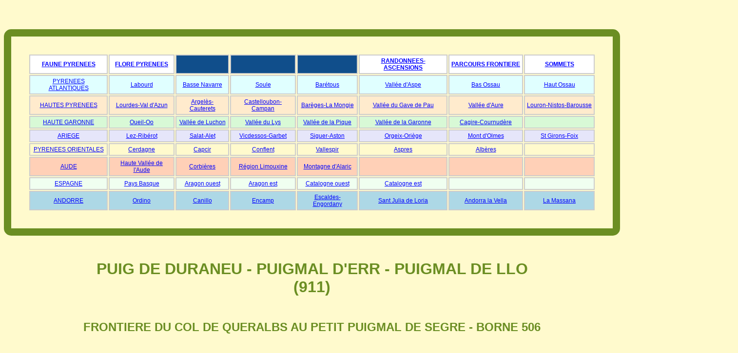

--- FILE ---
content_type: text/html
request_url: https://mc2rando.fr/pyreneesorientales/911puigmalerr.html
body_size: 9866
content:
<!DOCTYPE html>
        
        <html lang="fr">
		            
		            <head>

                                <meta http-equiv="Content-Type" content="text/html; charset=UTF-8">
				
                                                                                    <!-- Google Tag Manager -->
<script>(function(w,d,s,l,i){w[l]=w[l]||[];w[l].push({'gtm.start':
new Date().getTime(),event:'gtm.js'});var f=d.getElementsByTagName(s)[0],
j=d.createElement(s),dl=l!='dataLayer'?'&l='+l:'';j.async=true;j.src=
'https://www.googletagmanager.com/gtm.js?id='+i+dl;f.parentNode.insertBefore(j,f);
})(window,document,'script','dataLayer','GTM-TP3M4LD');</script>
<!-- End Google Tag Manager -->

                                                                                    <!-- Global Site Tag (gtag.js) - Google Analytics -->

                               <script async src="https://www.googletagmanager.com/gtag/js?id=UA-136098572-1"></script>

                               <script>

                                    window.dataLayer = window.dataLayer || [];
                                    function gtag(){dataLayer.push(arguments);}
                                    gtag('js', new Date());
                                    gtag('config', 'UA-136098572-1');
                                
                                </script>

				            <title>Pic de Duraneu,Puigmal d'Err,Puigmal de Llo,Petit Puigmal de Segre</title>

                                <meta content="IE=edge" http-equiv="X-UA-Compatible">
                                <meta name="viewport" content="width=device-width, initial-scale=1.0, shrink-to-fit=no">
			                    <meta name="keywords" content="pyrenees,pyrénées,montagne,randonnée,ascension,escalade,marche,pyrenees orientales,cerdagne,puigmal,err,segre,llo,duraneu">
			                    <meta name="author" content="Michel Cassou">
			                    <meta name="robots" content="all|follow|index|">
			                    <meta name="description" content="Randonnee au Puigmal d'Err en passant par les sommets des Pic de Duraneu, la Tossa del pas dels Lladres, le Petit Puigmal de Segre, le Puigmal de Llo à partir de la station de ski Err Puigmal">
			                    <link rel="author" href="mailto:pl3298@gmail.com">
			                    <link rel="stylesheet" href="parcourspo.css">
			                    <link rel="icon" type="image/ico" href="icone/favicon.ico">
			                    <link rel="stylesheet" href="lightbox.css">
                                <script src="lightbox-plus-jquery.min.js"></script>  

                    </head>


	    <body>

	                                    <!-- Google Tag Manager (noscript) -->
<noscript><iframe src="https://www.googletagmanager.com/ns.html?id=GTM-TP3M4LD"
height="0" width="0" style="display:none;visibility:hidden"></iframe></noscript>
<!-- End Google Tag Manager (noscript) -->

                                        <!-- Bouton retour haut de page -->        	

		        <button onclick="topFunction()" id="myBtn" title="Go to top">Top</button>

                <script>
                                        // When the user scrolls down 20px from the top of the document, show the button

                        window.onscroll = function() {scrollFunction()};

                        function scrollFunction() 
                                {
                                    if (document.body.scrollTop > 20 || document.documentElement.scrollTop > 20) 
                                           {
                                                document.getElementById("myBtn").style.display = "block";
                                            } 
                                    else 
                                            {
                                                document.getElementById("myBtn").style.display = "none";
                                            }
                                }

                                        // When the user clicks on the button, scroll to the top of the document

                        function topFunction() 
                                {
                                       document.body.scrollTop = 0;
                                       document.documentElement.scrollTop = 0;
                                }
                </script>


                                        <!-- Tableau général -->

                <table class="tableizer-table">

						    <thead>

						    	<tr>

                <th style="background-color: white;"><a href="../faune/faune.html" target="_blank">FAUNE PYRENEES</a></th><th style="background-color: white;"><a href="../flore/alphafleur.html" target="_blank">FLORE PYRENEES</a></th><th>&nbsp;</th><th>&nbsp;</th><th>&nbsp;</th><th style="background-color: white;"><a href="../tableau/tableausorties.html" target="_blank">RANDONNEES-ASCENSIONS</a></th><th style="background-color: white;"><a href="../tableau/tableaufrontiere.html" target="_blank">PARCOURS FRONTIERE</a></th><th style="background-color: white;"><a href="../tableau/tableausommets.html" target="_blank">SOMMETS</a></th>

                                </tr>

						    </thead>
	                    
	                        <tbody>

                                        <!-- Pyrénées Atlantiques -->

 		                        <tr class="tr1">

                                    <td><a href="../pyreneesatlantiques/departementpyreneesatlantiques.html" target="_blank">PYRENEES ATLANTIQUES</a></td>

                                        <td><a href="../pyreneesatlantiques/departementpyreneesatlantiqueslabourd.html"    target="_blank">Labourd</a></td>
                                        <td><a href="../pyreneesatlantiques/departementpyreneesatlantiquesbnavarre.html"   target="_blank">Basse Navarre</a></td>
                                        <td><a href="../pyreneesatlantiques/departementpyreneesatlantiquessoule.html"      target="_blank">Soule</a></td>
                                        <td><a href="../pyreneesatlantiques/departementpyreneesatlantiquesbaretous.html"   target="_blank">Barétous</a></td>
                                        <td><a href="../pyreneesatlantiques/departementpyreneesatlantiquesvdaspe.html"     target="_blank">Vallée d'Aspe</a></td>
                                        <td><a href="../pyreneesatlantiques/departementpyreneesatlantiquesbossau.html"     target="_blank">Bas Ossau</a></td>
                                        <td><a href="../pyreneesatlantiques/departementpyreneesatlantiqueshossau.html"     target="_blank">Haut Ossau</a></td>

                                </tr>

                                        <!-- Hautes Pyrénées -->

                                <tr class="tr2">

                                    <td><a href="../hautespyrenees/departementhautespyrenees.html" target="_blank">HAUTES PYRENEES</a></td>

                                        <td><a href="../hautespyrenees/hautespyreneeslourdesvazun.html"                    target="_blank">Lourdes-Val d'Azun</a></td>
                                        <td><a href="../hautespyrenees/hautespyreneesargelescauterets.html"                target="_blank">Argelès-Cauterets</a></td>
                                        <td><a href="../hautespyrenees/hautespyreneescastelcampan.html"                    target="_blank">Castelloubon-Campan</a></td>
                                        <td><a href="../hautespyrenees/hautespyreneesbaregeslm.html"                       target="_blank">Barèges-La Mongie</a></td>
                                        <td><a href="../hautespyrenees/hautespyreneesvdgdp.html"                           target="_blank">Vallée du Gave de Pau</a></td>
                                        <td><a href="../hautespyrenees/hautespyreneesvda.html"                             target="_blank">Vallée d'Aure</a></td>
                                        <td><a href="../hautespyrenees/hautespyreneeslnistos.html"                         target="_blank">Louron-Nistos-Barousse</a></td>

                                </tr>

                                        <!-- Haute Garonne -->
                                           
                                <tr class="tr3">

                                    <td><a href="../hautegaronne/departementhautegaronne.html" target="_blank">HAUTE GARONNE</a></td>

                                        
                                        <td><a href="../hautegaronne/hautegaronneoueiloo.html"                             target="_blank">Oueil-Oo</a></td>
                                        <td><a href="../hautegaronne/hautegaronnevdluchon.html"                            target="_blank">Vallée de Luchon</a></td>
                                        <td><a href="../hautegaronne/hautegaronnevdlys.html"                               target="_blank">Vallée du Lys</a></td>
                                        <td><a href="../hautegaronne/hautegaronnevdpique.html"                             target="_blank">Vallée de la Pique</a></td>
                                        <td><a href="../hautegaronne/hautegaronnevdgaronne.html"                           target="_blank">Vallée de la Garonne</a></td>
                                        <td><a href="../hautegaronne/hautegaronnecagirecournu.html"                        target="_blank">Cagire-Cournudère</a></td>
                                        <td>&nbsp;</td>


                                </tr>

                                        <!-- Ariège -->

                                <tr class="tr4">

                                    <td><a href="../ariege/departementariege.html" target="_blank">ARIEGE</a></td>
                                        
                                        <td><a href="../ariege/ariegelezriberot.html"                                      target="_blank">Lez-Ribérot</a></td>
                                        <td><a href="../ariege/ariegesalatalet.html"                                       target="_blank">Salat-Alet</a></td>
                                        <td><a href="../ariege/ariegevicgarbet.html"                                       target="_blank">Vicdessos-Garbet</a></td>
                                        <td><a href="../ariege/ariegesigaston.html"                                        target="_blank">Siguer-Aston</a></td>
                                        <td><a href="../ariege/ariegeorgoriege.html"                                       target="_blank">Orgeix-Oriège</a></td>
                                        <td><a href="../ariege/ariegeolmes.html"                                           target="_blank">Mont d'Olmes</a></td>
                                        <td><a href="../ariege/ariegesgfoix.html"                                          target="_blank">St Girons-Foix</a></td>
                                </tr>

                                        <!-- Pyrénées Orientales -->

                                <tr class="tr5">

                                    <td><a href="../pyreneesorientales/departementpyreneesorientales.html" target="_blank">PYRENEES ORIENTALES</a></td>

                                        <td><a href="../pyreneesorientales/pocerdagne.html"                                target="_blank">Cerdagne</a></td>
                                        <td><a href="../pyreneesorientales/pocapcir.html"                                  target="_blank">Capcir</a></td>
                                        <td><a href="../pyreneesorientales/poconflent.html"                                target="_blank">Conflent</a></td>
                                        <td><a href="../pyreneesorientales/povallespir.html"                               target="_blank">Vallespir</a></td>
                                        <td><a href="../pyreneesorientales/poaspres.html"                                  target="_blank">Aspres</a></td>
                                        <td><a href="../pyreneesorientales/poalberes.html"                                 target="_blank">Albères</a></td>
                                        <td>&nbsp;</td>

                                </tr>

                                        <!-- Aude -->

                                <tr class="tr8">

                                    <td><a href="../aude/departementaude.html" target="_blank">AUDE</a></td>
                                        
                                        <td><a href="../aude/audehva.html"                                                 target="_blank">Haute Vallée de l'Aude</a></td>
                                        <td><a href="../aude/audecorb.html"                                                target="_blank">Corbières</a></td>
                                        <td><a href="../aude/auderlim.html"                                                target="_blank">Région Limouxine</a></td>
                                        <td><a href="../aude/audealaric.html"                                              target="_blank">Montagne d'Alaric</a></td>
                                        <td>&nbsp;</td>
                                        <td>&nbsp;</td>
                                        <td>&nbsp;</td>
                                        
                                </tr>

                                        <!-- Espagne -->

                                <tr class="tr6">
                                    
                                    <td><a href="../espagne/espagne.html" target="_blank">ESPAGNE</a></td>

                                        <td><a href="../espagne/espagnepaysbasque.html"                                       target="_blank">Pays Basque</a></td>
                                        <td><a href="../espagne/espagnearagonouest.html"                                      target="_blank">Aragon ouest</a></td>
                                        <td><a href="../espagne/espagnearagonest.html"                                        target="_blank">Aragon est</a></td>
                                        <td><a href="../espagne/espagnecatalogneouest.html"                                   target="_blank">Catalogne ouest</a></td>
                                        <td><a href="../espagne/espagnecatalogneest.html"                                     target="_blank">Catalogne est</a></td>
                                        <td>&nbsp;</td>
                                        <td>&nbsp;</td>
                                
                                </tr>

                                        <!-- Andorre -->

                                <tr class="tr7">

                                    <td><a href="../andorre/andorre.html" target="_blank">ANDORRE</a></td>

                                        <td><a href="../andorre/andorreordino.html"                                           target="_blank">Ordino</a></td>
                                        <td><a href="../andorre/andorrecanillo.html"                                          target="_blank">Canillo</a></td>
                                        <td><a href="../andorre/andorreencamp.html"                                           target="_blank">Encamp</a></td>
                                        <td><a href="../andorre/andorreescaldes.html"                                         target="_blank">Escaldes-Engordany</a></td>
                                        <td><a href="../andorre/andorresanju.html"                                            target="_blank">Sant Julia de Loria</a></td>
                                        <td><a href="../andorre/andorrevella.html"                                            target="_blank">Andorra la Vella</a></td>
                                        <td><a href="../andorre/andorremassana.html"                                          target="_blank">La Massana</a></td>

                                </tr>
	                        
	                        </tbody>
                    
                </table>

            <!-- Titre parcours -->

                <h1>PUIG DE DURANEU - PUIGMAL D'ERR - PUIGMAL DE LLO<br>(911)</h1>

            <!-- Sous titre -->

                <h2>FRONTIERE DU COL DE QUERALBS AU PETIT PUIGMAL DE SEGRE - BORNE 506</h2>

            <!-- Titre secteur -->

                    <h3>PYRENEES ORIENTALES - CERDAGNE</h3>

            <!-- Date de la randonnée -->

				<p class="date">11/08/2017</p>

			<!-- cadre enregistement trace -->	

                    <div class="cadre">

                            <div class="centre">                           

                                <script>

                                        /* Neon Lights Text By JavaScript Kit (http://javascriptkit.com) For this script, TOS, and 100s more DHTML scripts, Visit http://www.dynamicdrive.com */


                                            var message="TRACE ENREGISTREE SUR LE TERRAIN"
                                            var neonbasecolor="black"
                                            var neontextcolor="white"
                                            var flashspeed=200  //in milliseconds//

                                        
                                        //No need to edit below this line//

                                            var n=0
                                            if (document.all||document.getElementById)
                                            {
                                            document.write('<font color="'+neonbasecolor+'">')
                                            for (m=0;m<message.length;m++)
                                            document.write('<span id="neonlight'+m+'">'+message.charAt(m)+'</span>')
                                            document.write('</font>')
                                            }

                                            else
                                            document.write(message)

                                            function crossref(number)
                                            {
                                            var crossobj=document.all? eval("document.all.neonlight"+number) : document.getElementById("neonlight"+number)
                                            return crossobj
                                            }

                                            function neon(){

                                        //Change all letters to base color
                                            if (n==0)
                                            {
                                            for (m=0;m<message.length;m++)
                                        //eval("document.all.neonlight"+m).style.color=neonbasecolor
                                            crossref(m).style.color=neonbasecolor
                                            }

                                        //cycle through and change individual letters to neon color
                                            crossref(n).style.color=neontextcolor

                                            if (n<message.length-1)
                                            n++
                                            else
                                            {
                                            n=0
                                            clearInterval(flashing)
                                            setTimeout("beginneon()",1500)
                                            return
                                            }
                                            }

                                            function beginneon()
                                            {
                                            if (document.all||document.getElementById)
                                            flashing=setInterval("neon()",flashspeed)
                                            }
                                            beginneon()
                                
                                </script>

                            </div>


                    </div>

            <!-- Lien fichier gpx -->

			     <p class="centre">

                	Trace gpx&nbsp;:&nbsp;<a href="gpx/911puigmalerr.gpx" download="911puigmalerr.gpx">911 Puigmal d'Err</a>
                    <br><span class="nom">Clic droit et "Enregistrer le lien sous ..."</span>

                </p>

		    <!-- Capture IGN Google Earth -->
            
                <div class="capture">
                	
                	   <p class="capture3">CAPTURES SUR CARTE IGN ET SUR GOOGLE EARTH</p>

                </div>	  

                <div class="capture">
                    
                    <p class="centre">

                    <a href="cpe/911ign.jpg" data-lightbox="cpe">          <img class="cpe" src="cpe/911ign_th.jpg" alt="ign" title="Cliquer pour agrandir"></a>&nbsp;
                    <a href="cpe/911profil.jpg" data-lightbox="cpe">       <img class="cpe" src="cpe/911profil_th.jpg" alt="ign" title="Cliquer pour agrandir"></a>&nbsp; 
                    <a href="cpe/911earth.jpg" data-lightbox="cpe">        <img class="cpe" src="cpe/911earth_th.jpg" alt="ign" title="Cliquer pour agrandir"></a>&nbsp;
                    <a href="cpe/c26.jpg" data-lightbox="cpe">             <img class="cpe" src="cpe/c26_th.jpg" alt="ign" title="Cliquer pour agrandir"></a>

                    </p>

                </div>    
                 
            <!-- Photo et descriptif rando -->

			    		    <p class="livre">

			    		    	    <a href="photomini/911i.jpg" data-lightbox="topo" class="cpe" title="Le Puigmal d'Err depuis le Petit Puigmal de Sègre">
                                   <img src="photomini/911i_th.jpg" class="imageflottante" alt="Image flottante" title="Cliquer pour agrandir"></a>&nbsp;&nbsp;

                                Commencer le parcours en poursuivant sur la route goudronnée jusqu’à son terminus à la Jaça del Prat de Tossa où on y trouve le départ du le téléski de Prat de Tossa. Rejoindre le Pic de Duraneu en remontant au mieux la piste de ski, le sommet se trouve quelques mètres au-dessus de l’arrivée du téléski. Poursuivre en prenant la crête et remonter une autre piste de ski en direction de la Tossa del Pas dels Lladres et à 2610 m obliquer à droite pour partir en traversée sous le sommet, par un bon chemin, vers le Col de Quéralbs où on trouve la borne frontière 506. Du col suivre la crête frontière, sans difficulté, jusqu’au Petit Puigmal de Sègre en passant par la Tossa del Pas dels Lladres et le Puigmal d’Err. Du Petit Puigmal de Sègre descendre vers l’ouest au col où arrive le chemin de la voie normale du Puigmal d’Err, on peut descendre par ce chemin ou poursuivre sur la crête vers un premier sommet, 2801 m, ne portant pas de nom. Continuer sur la crête un dizaine de minutes pour atteindre le Puigmal de Llo. De ce sommet descendre la crête vers le sud-ouest jusqu’à trouver un cairn plus gros que les autres,2600 m environ, signal pour prendre sur la gauche la direction du chemin de la voie normale que l'on voit en contre bas, suivre les cairns. Le reste de la descente pour revenir au parking est évident. 

                            </p>

			<!-- Sommets, cols etc... -->

                <h3>POINTS CARACTERISTIQUES DU PARCOURS</h3>

				<p class="point">

                    Station d'Err 2030 m - Pic de Duraneu 2539 m - Pas dels Lladres 2495 m - Coll de Queralbs 2531 m Borne 506 - La Tossa del Pas dels Lladres 2662 m - Puigmal d'Err 2910 m -<br>Petit Puigmal de Segre 2810 m - Sommet 2801 m - Puigmal de Llo 2767 m - Station d'Err 2030 m

                </p>

		    <!-- Tableau Temps, distance, dénivelé +/-, météo, matériel --> 		

				<table class="table">

        			    <tbody>

        	<tr><td>&#128342;</td>   <td><b>&nbsp;:&nbsp;</b></td>   <td>07h37&nbsp;</td>       <td>&nbsp;/&nbsp;</td>    
            <td>Météo</td> <td><b>&nbsp;:&nbsp;</b></td>   <td>&#127774;&#9925;&#9925;&#9925;&#9925;</td></tr>

        	<tr><td>&harr;</td>      <td><b>&nbsp;:&nbsp;</b></td>   <td>17.490 km&nbsp;</td>   <td>&nbsp;/&nbsp;</td>    
            <td>Intérêt</td> <td><b>&nbsp;:&nbsp;</b></td>   <td><span style="color: red;">&#10084;&nbsp;&nbsp;&#10084;&nbsp;&nbsp;&#10084;&nbsp;&nbsp;&#10084;&nbsp;&nbsp;&#10084;</span></td></tr>

        	<tr><td>&#8599;</td>     <td><b>&nbsp;:&nbsp;</b></td>   <td>1265 m&nbsp;</td>      <td>&nbsp;/&nbsp;</td>    
            <td>Terrain</td> <td><b>&nbsp;:&nbsp;</b></td>   <td>&nbsp;Piste, sentier</td></tr>

        	<tr><td>&#8600;</td>     <td><b>&nbsp;:&nbsp;</b></td>   <td>1265 m&nbsp;</td>      <td>&nbsp;/&nbsp;</td>    
            <td>Matériel</td> <td><b>&nbsp;:&nbsp;</b></td>   <td></td></tr>

        	<tr><td><img src="icone/marche.jpg" alt="" title="marche"></td>        <td><b>&nbsp;:&nbsp;</b></td>    <td>5h16&nbsp;</td>   
            <td>&nbsp;/&nbsp;</td>  <td>Equipement</td> <td><b>&nbsp;:&nbsp;</b></td>   <td></td></tr>

        	<tr><td><img src="icone/pause.jpg" alt="" title="pause"></td>          <td><b>&nbsp;:&nbsp;</b></td>    <td>1h33&nbsp;</td>   
            <td>&nbsp;/&nbsp;</td>  <td>Difficulté</td> <td><b>&nbsp;:&nbsp;</b></td>   <td>&nbsp;Sans</td></tr>
                                
        	<tr><td>&#8987;</td>     <td><b>&nbsp;:&nbsp;</b></td>   <td>6h49&nbsp;</td>        <td>&nbsp;/&nbsp;</td>   
            <td>Topo</td> <td><b>&nbsp;:&nbsp;</b></td>   <td>&nbsp;Internet, carte IGN, Google Earth</td></tr>
        			    
        			    </tbody>
        		
        		</table>

        	<!-- Liens photos, carte IGN secteur, carte routière -->

        		<p class="margesup">

				<a class="cign" href="https://photos.app.goo.gl/cLM3paTDz7WhSNd36" target="_blank">PHOTOS DE LA SORTIE</a>
                <a class="cign" href="https://macarte.ign.fr/carte/5310628319de1eaab5c109591d21e873/P.%20O.%20Cerdagne%20911%20Puigmal%20d%27Err" target="_blank" title="Site IGN">CARTE IGN</a>
                <a class="croute" href="#bas" title="Parking au terminus de la route">CARTE ROUTIERE</a>

				</p>

            <!-- Autres parcours proches -->

                       <p class="capture">

                                <span class="capture3">AUTRES PARCOURS PROCHES

                                       <a class="cign" target="_blank" href="912puigfinistrelles.html">Puigmal de Segre - Puig de Finistrelles</a>

                                       <a class="cign" target="_blank" href="1017dolca.html">La Tossa d'Err - Puig de Coma Dolça</a>

                                </span>

                </p>

                <p class="top">

                                <span class="capture4">

                                       <a class="cign" target="_blank" href="1054err.html">Puigmal d'Err - Puigmal de Segre - Puigmal de Llo</a>

                                       <a class="cign" target="_blank" href="1167lladres.html">Puigmal d'Err - La Tossa del Pas dels Lladres - Pic de Duraneu</a>

                                </span>

                </p>

                <p class="top">

                                <span class="capture4">

                                       <a class="cign" target="_blank" href="1241err.html">Puigmal d'Err - Petit Puigmal de Sègre</a>

                                </span>

                </p>

			<!-- Ligne de sépération -->
				
                <hr>

            <!-- Conseil de lecture, couverture livre, résumé -->
                
				<p class="lire">UN PEU DE CULTURE PYRENEENNE</p>

				<p class="livre"> 

				     <a href="livres/911l.jpg" data-lightbox="livre" class="cpe" title="Georges Véron : Souvenirs d'un Pyrénéiste">
                    <img src="livres/911l_th.jpg" class="imageflottante" alt="Image flottante" title="Georges Véron : Souvenirs d'un Pyrénéiste. Cliquer pour agrandir"></a>&nbsp;&nbsp;

                    <span class="auteur">GEORGES VERON</span>&nbsp;:&nbsp;<span class="titre">SOUVENIRS D'UN PYRENEISTE</span><br>

                    Georges Véron (1933-2005), natif de la Sarthe, découvre les Pyrénées dans le courant des années 50. Son "initiateur" sera Joseph Ribas, journaliste et écrivain pyrénéiste réputé, le "cousin Jo", collaborateur fidèle de « Pyrénées ».<br>En 1968, quand d’autres maniaient les pavés, Véron fréquentait la caillasse des hauteurs pyrénéennes dans la perspective de ce qui allait devenir la HRP (haute randonnée pyrénéenne), magistrale traversée de la chaîne, d’ouest en est.<br>Des premières excursions dans les montagnes catalanes au recrutement de ses compagnons de la traversée inaugurale, et jusqu’à l’aboutissement - la publication en 1974 de la première édition - Georges Véron consigne dans des carnets l’ensemble de ses aventures et mésaventures, que ce soit sur le terrain ou bien lors de réunions de travail avec des montagnards alors prestigieux et des technocrates bien peu au fait des réalités.<br>Ces notes, sélectionnées par Michel Record , constituent le corps de cet ouvrage. On y découvre un Véron à la fois ironique et sensible, on y retrouve un montagnard organisé, valeureux, tout à la fois audacieux et réfléchi.<br>On y rencontre aussi des personnages truculents, comme Charles Etcheparre, compagnon de la première heure, Basque au verbe haut, avec qui G. Véron tracera et balisera le GR 10 au Pays basque. On se délecte aux souvenirs d’une aventure picaresque que l’on peut faire siens si on a déjà un tant soit peu usé ses semelles entre Atlantique et Méditerranée.

                    <br>EDITIONS GLENAT

                </p>

                    <hr class="livaut">

                <p>

                    <span class="auteur">GEORGES VERON</span>, né le 6 octobre 1933 dans la Sarthe et mort le 12 mars 2005 à Bernac-Debat dans les Hautes-Pyrénées.<br>Professeur de biologie, il a d'abord pratiqué le football et l'athlétisme pendant plus de vingt ans avant de découvrir les Pyrénées. Quand il découvre la chaîne de montagnes, il « tombe amoureux » et en fait rapidement sa passion. Il enchaîne les balades à un rythme qui lui vaut le surnom de « stakhanoviste de la montagne ». En 1968, il effectue la traversée des Pyrénées et réussit le pari d'aller de la mer Méditerranée à l'océan Atlantique par la haute montagne, en 41 étapes, uniquement à l'aide de cartes, créant ainsi la Haute randonnée pyrénéenne. Puis il se consacre presque exclusivement à la randonnée d'altitude, à pied, mais aussi en vélo tout terrain.<br>Membre du Club alpin français, collaborateur de la Fédération française de la randonnée pédestre, il a participé à la création, la rédaction du GR10, au Pays basque et dans les Pyrénées-Orientales. Enseignant à Tarbes depuis 1978, conseiller technique de l'association randonnées pyrénéennes, Georges Véron a augmenté ses activités pour publier une trentaine de guides de randonnées tout le long de cette chaîne : série des 100 randonnées, des 100 plus beaux sommets, itinéraires de VTT et chemins de Saint-Jacques de Compostelle.
                    
                    <br><a target="_blank" href="https://fr.wikipedia.org/wiki/Georges_V%C3%A9ron">WIKIPEDIA</a>
				
                </P>
				
			<!-- Ligne de sépération -->
                
                <hr style="margin-top: 130px">

                                           <p class="meteo">METEO DANS LE SECTEUR DE LA RANDONNEE</p>

            <div class="meteo">

                <iframe class="meteo" width="888" height="336" src="https://www.infoclimat.fr/public-api/mixed/iframeSLIDE?_ll=42.3822,2.11544&_inc=WyJQdWlnbWFsIiwiMjkxMCIsIjI5ODUxMzIiLCJGUiJd&_auth=VE5WQQd5U3EEKQE2UyUCK1Y%2BUmdbLQMkVCgDYAhnUC1SMlc7BmddPQNzBHlUZgYsVGZUNV1nAj5XMAJ6C3lXNlQ%2BVjoHYVMwBGgBYVN8AilWeFIzW3sDJFQ%2FA2YIe1AxUjBXNQZ7XT4DaARuVHoGM1RkVDBdfQIlVzUCYgtgVzVUMlY1B21TMwRvAWNTfAIpVmNSOlsyA21UPgNkCDBQO1I5V2EGYV1tA20EZFR6BjFUblQzXWACM1c3AmYLYFcrVChWSwcXUywEKwEhUzYCcFZ4UmdbOgNv&_c=56a8404192f95105b04fe11676f9e77e"></iframe>

            </div>

            <!-- Ligne de sépération -->
                
                <hr style="margin-top: 130px">

            <!-- Carte routière départ -->

                <p id="bas">&nbsp;</p>

                <div class="centre" style="margin-top: 30px">

                      <iframe width="1500" height="800" style="border: 3px solid olivedrab;" src="https://www.openstreetmap.org/export/embed.html?bbox=1.9735908508300783%2C42.349147682785244%2C2.1943473815917973%2C42.432697394944164&amp;layer=mapnik&amp;marker=42.39093644062257%2C2.0839691162109375"></iframe>

                    <p class="route">

                        A partir de la D116 reliant Saillagouse à Bourg Madame, suivre la direction de la station de ski Err-Puigmal par la D89 jusqu'au terminus de la route.

                        <br>(Coordonnées gps du point de départ de la randonnée : 42.390936, 2.083969)

                    </p>

                </div>

            <!-- Ligne de sépération -->
                
                <hr class="photo">

            <!-- Courrier -->

            <div class="div-btn">

                <form action="../contact/contact.html">
      
                        <button class="contact" type="submit">CONTACT</button>
                
                </form>

            </div>

            <!-- Retour accueil -->
				
		        <div class="retour">

                    <a href="../index.html">(Accueil)</a>
			    
			    </div>

			<!-- Licence utilisation + controle w3c-->
			    
				<p class="licence">

					<a rel="license" target="_blank" href="http://creativecommons.org/licenses/by-nc-nd/4.0/"><img class="csshtml1" alt="Creative Commons License" src="icone/by-nc-nd.jpg"></a>&nbsp;&nbsp;Cette page est mise à disposition selon les termes de la&nbsp;<a rel="license" href="http://creativecommons.org/licenses/by-nc-nd/4.0/">Licence Creative Commons Attribution - Pas d’Utilisation Commerciale - Partage dans les Mêmes Conditions 4.0 International License</a><span class="nom">&nbsp;&nbsp;2017&nbsp;&nbsp;Michel Cassou</span><br><span class="csshtml1"><a href="http://jigsaw.w3.org/css-validator"><img src="icone/css3.jpg" alt="Valid CSS 3" title="css3"></a>&nbsp;<a href="https://validator.w3.org"><img src="icone/html5.jpg" alt="Valid HTML 5" title="html5"></a></span>

                </p>

        </body>


</html>		


--- FILE ---
content_type: text/html;charset=iso-8859-15
request_url: https://www.infoclimat.fr/public-api/mixed/iframeSLIDE?_ll=42.3822,2.11544&_inc=WyJQdWlnbWFsIiwiMjkxMCIsIjI5ODUxMzIiLCJGUiJd&_auth=VE5WQQd5U3EEKQE2UyUCK1Y%2BUmdbLQMkVCgDYAhnUC1SMlc7BmddPQNzBHlUZgYsVGZUNV1nAj5XMAJ6C3lXNlQ%2BVjoHYVMwBGgBYVN8AilWeFIzW3sDJFQ%2FA2YIe1AxUjBXNQZ7XT4DaARuVHoGM1RkVDBdfQIlVzUCYgtgVzVUMlY1B21TMwRvAWNTfAIpVmNSOlsyA21UPgNkCDBQO1I5V2EGYV1tA20EZFR6BjFUblQzXWACM1c3AmYLYFcrVChWSwcXUywEKwEhUzYCcFZ4UmdbOgNv&_c=56a8404192f95105b04fe11676f9e77e
body_size: 3237
content:
<!DOCTYPE HTML>
<html>
<head>
    <title>Pr&eacute;visions Infoclimat pour Puigmal</title>
    <link rel="stylesheet" type="text/css" href="//static.infoclimat.net/styles/previsions.css?status=output&amp;type=.css" />
    <style type="css">
	body, html {
	    margin:0;
	    padding:0;
	    font-family:sans-serif;
	}
    </style>
</head>
<body style="margin:0">

<div style="width:888px;background:#3E808F;color:white;line-height:22px;font-size:18px;font-family:sans-serif;position:relative"><a href="http://infoclimat.fr"><img src="//static.infoclimat.net/images/footer_IClogo.png" alt="logo Infoclimat" style="position:absolute;top:3px;left:0px;border:0" /></a><div style="text-align:center;font-weight:bold">Pr&eacute;visions m&eacute;t&eacute;o pour Puigmal</div><div style="font-size:8px;padding:0 5px;line-height:14px">&nbsp;<span style="float:left;margin-left:25px;">fournies par <a style="color:#eee" href="http://infoclimat.fr" target="_blank">www.infoclimat.fr</a>, mises &agrave; jour &agrave; 00h</span><span style="float:right">ne pas utiliser pour la protection des biens et personnes</span></div></div><div class="better-accordion" style="box-shadow:none;margin:0;font-family:Helvetica,sans-serif"><ul><li id="slider-acc-ech3"><div class="accordion-image-title"><a target="_blank" href="/previsions-meteo/tableaux/2985132/puigmal.html#previ-echeance-day3">Dimanche 01  <span class="default-acc-hidden">f&eacute;vrier 2026</span><span style="float:right">Ste Ella</span><br /><span class="temperature-min-acc" style="background-color:transparent;">-</span><span class="temperature-max-acc" style="background-color:rgb(99,0,255);">-6<span style="font-size:11px">&deg;C</span></span><span class="pluie-acc" style="background-color:rgb(255,255,255);"><img src="//static.infoclimat.net/images/v5.2/Umbrella.png" alt="pluie" /> 0<span style="font-size:11px">mm</span></span><span class="rafales-acc">5<span style="font-size:11px">km/h</span></span><span style="float:right;font-size:11px;margin-top:5px">cliquez ici pour encore plus de d&eacute;tails</span></a></div><div class="main-div" style="background-image:url(//static.infoclimat.net/images/v5.2/clair.jpg?v1);"><div class="describe-previ-acc" style="padding:5px 0 5px 0;bottom:135px;height:auto;">Tr&egrave;s nuageux</div><img src="//static.infoclimat.net/images/v5.2/bg2/nuage2.png" alt="Tr&egrave;s nuageux" style="position:absolute;bottom:35px;left:-2px" /><table style="table-layout:fixed;max-height:200px;display:block;overflow:hidden" cellspacing="1" class="tableau-acc-details"><tr><td>&nbsp;</td><td>&nbsp;</td><td>Temp&eacute;.</td><td>Humi.</td><td>Pluie/3h</td><td>Press.</td><td>Dir.</td><td>Vent</td><td>Rafa.</td><td>d&eacute;tail</td></tr><tr><td><div style="position:relative">22h</div></td><td><img src="//static.infoclimat.net/observations/observationsV2/jour/couvert_contrast.png" width="15" /></td><td style="font-size:12px;background-color:rgb(65,0,255);">-6</td><td style="background-color:rgb(9,155,198);">95</td><td style="background-color:rgb(255,255,255);">0</td><td style="background-color:rgb(134,233,73);">1013</td><td style="background-color:#fff"><div style="width:20px;height:20px;background-image:url(//static.infoclimat.net/images/pictos_vent2/sprite.png);background-position:-60px 0px;"></div></td><td style="background-color:rgb(0,128,255);">3</td><td style="background-color:rgb(200,200,255);">4</td><td><a target="_blank" href="/previsions-meteo/tableaux/2985132/puigmal.html#previ-echeance3"><img src="//static.infoclimat.net/images/v5.2/link.png" alt="link" /></a></td></tr></table><div style="float:right" class="lever-coucher-acc"><img src="//static.infoclimat.net/images/v5.2/lever.png" alt="Lever du soleil" title="Lever du soleil" /> 08:21 &nbsp; &nbsp; &nbsp; &nbsp; <img src="//static.infoclimat.net/images/v5.2/coucher.png" alt="Coucher du soleil" title="Coucher du soleil" /> 17:47</div></div></li><li id="slider-acc-ech27"><div class="accordion-image-title"><a target="_blank" href="/previsions-meteo/tableaux/2985132/puigmal.html#previ-echeance-day6">Lundi 02  <span class="default-acc-hidden">f&eacute;vrier 2026</span><span style="float:right">Pr&eacute;sentation</span><br /><span class="temperature-min-acc" style="background-color:rgb(99,0,255);">-6<span style="font-size:11px">&deg;C</span></span><span class="temperature-max-acc" style="background-color:rgb(65,255,255);">1<span style="font-size:11px">&deg;C</span></span><span class="pluie-acc" style="background-color:rgb(10,121,173);"><img src="//static.infoclimat.net/images/v5.2/Umbrella.png" alt="pluie" /> 8<span style="font-size:11px">mm</span></span><span class="rafales-acc">35<span style="font-size:11px">km/h</span></span><span style="float:right;font-size:11px;margin-top:5px">cliquez ici pour encore plus de d&eacute;tails</span></a></div><div class="main-div" style="background-image:url(//static.infoclimat.net/images/v5.2/neige2.jpg?v1);"><img src="//static.infoclimat.net/images/v5.2/bg2/neige-faible-averse.png" alt="Averses de neige" style="position:absolute;top:-15px;left:-2px" /><div class="describe-previ-acc" style="top:95px">averses de neige<br /> <span>le matin</span></div><div class="describe-previ-acc" style="bottom:135px;">neige<br /><span>l'apr&egrave;s-midi</span></div><img src="//static.infoclimat.net/images/v5.2/bg2/neige-faible.png" alt="Neige" style="position:absolute;bottom:35px;left:-2px" /><table style="table-layout:fixed;max-height:200px;display:block;overflow:hidden" cellspacing="1" class="tableau-acc-details"><tr><td>&nbsp;</td><td>&nbsp;</td><td>Temp&eacute;.</td><td>Humi.</td><td>Pluie/3h</td><td>Press.</td><td>Dir.</td><td>Vent</td><td>Rafa.</td><td>d&eacute;tail</td></tr><tr><td><div style="position:relative">1h</div></td><td><img src="//static.infoclimat.net/observations/observationsV2/jour/couvert_contrast.png" width="15" /></td><td style="font-size:12px;background-color:rgb(65,0,255);">-6</td><td style="background-color:rgb(9,155,198);">96</td><td style="background-color:rgb(255,255,255);">0</td><td style="background-color:rgb(0,252,0);">1011</td><td style="background-color:#fff"><div style="width:20px;height:20px;background-image:url(//static.infoclimat.net/images/pictos_vent2/sprite.png);background-position:-20px 0px;"></div></td><td style="background-color:rgb(0,128,255);">1</td><td style="background-color:rgb(200,200,255);">4</td><td><a target="_blank" href="/previsions-meteo/tableaux/2985132/puigmal.html#previ-echeance6"><img src="//static.infoclimat.net/images/v5.2/link.png" alt="link" /></a></td></tr><tr><td><div style="position:relative">4h</div></td><td><img src="//static.infoclimat.net/observations/observationsV2/jour/couvert_contrast.png" width="15" /></td><td style="font-size:12px;background-color:rgb(65,0,255);">-6</td><td style="background-color:rgb(9,155,198);">97</td><td style="background-color:rgb(255,255,255);">0</td><td style="background-color:rgb(37,255,156);">1008</td><td style="background-color:#fff"><div style="width:20px;height:20px;background-image:url(//static.infoclimat.net/images/pictos_vent2/sprite.png);background-position:20px 0px;"></div></td><td style="background-color:rgb(0,128,255);">4</td><td style="background-color:rgb(200,200,255);">7</td><td><a target="_blank" href="/previsions-meteo/tableaux/2985132/puigmal.html#previ-echeance9"><img src="//static.infoclimat.net/images/v5.2/link.png" alt="link" /></a></td></tr><tr><td><div style="position:relative">7h</div></td><td><img src="//static.infoclimat.net/observations/observationsV2/jour/couvert_contrast.png" width="15" /></td><td style="font-size:12px;background-color:rgb(0,203,255);">-1</td><td style="background-color:rgb(9,155,198);">99</td><td style="background-color:rgb(255,255,255);">0</td><td style="background-color:rgb(0,150,255);">1003</td><td style="background-color:#fff"><div style="width:20px;height:20px;background-image:url(//static.infoclimat.net/images/pictos_vent2/sprite.png);background-position:40px 0px;"></div></td><td style="background-color:rgb(0,128,255);">8</td><td style="background-color:rgb(64,224,255);">13</td><td><a target="_blank" href="/previsions-meteo/tableaux/2985132/puigmal.html#previ-echeance12"><img src="//static.infoclimat.net/images/v5.2/link.png" alt="link" /></a></td></tr><tr><td><div style="position:relative">10h</div></td><td><img src="//static.infoclimat.net/images/v5.2/snow.png" width="15" alt="neige" /></td><td style="font-size:12px;background-color:rgb(0,203,255);">0</td><td style="background-color:rgb(0,112,159);">100</td><td style="background-color:rgb(10,247,207);">0.3</td><td style="background-color:rgb(65,0,255);">1000</td><td style="background-color:#fff"><div style="width:20px;height:20px;background-image:url(//static.infoclimat.net/images/pictos_vent2/sprite.png);background-position:60px 0px;"></div></td><td style="background-color:rgb(0,128,255);">8</td><td style="background-color:rgb(64,224,255);">12</td><td><a target="_blank" href="/previsions-meteo/tableaux/2985132/puigmal.html#previ-echeance15"><img src="//static.infoclimat.net/images/v5.2/link.png" alt="link" /></a></td></tr><tr><td><div style="position:relative">13h</div></td><td><img src="//static.infoclimat.net/images/v5.2/snow.png" width="15" alt="neige" /></td><td style="font-size:12px;background-color:rgb(65,255,255);">1</td><td style="background-color:rgb(0,112,159);">100</td><td style="background-color:rgb(10,247,207);">0.1</td><td style="background-color:rgb(255,0,255);">996</td><td style="background-color:#fff"><div style="width:20px;height:20px;background-image:url(//static.infoclimat.net/images/pictos_vent2/sprite.png);background-position:80px 0px;"></div></td><td style="background-color:rgb(64,224,255);">16</td><td style="background-color:rgb(128,255,64);">37</td><td><a target="_blank" href="/previsions-meteo/tableaux/2985132/puigmal.html#previ-echeance18"><img src="//static.infoclimat.net/images/v5.2/link.png" alt="link" /></a></td></tr><tr><td><div style="position:relative">16h</div></td><td><img src="//static.infoclimat.net/images/v5.2/snow.png" width="15" alt="neige" /></td><td style="font-size:12px;background-color:rgb(0,203,255);">1</td><td style="background-color:rgb(9,155,198);">100</td><td style="background-color:rgb(10,247,207);">0.4</td><td style="background-color:rgb(206,0,206);">994</td><td style="background-color:#fff"><div style="width:20px;height:20px;background-image:url(//static.infoclimat.net/images/pictos_vent2/sprite.png);background-position:80px 0px;"></div></td><td style="background-color:rgb(64,224,255);">16</td><td style="background-color:rgb(128,255,64);">34</td><td><a target="_blank" href="/previsions-meteo/tableaux/2985132/puigmal.html#previ-echeance21"><img src="//static.infoclimat.net/images/v5.2/link.png" alt="link" /></a></td></tr><tr><td><div style="position:relative">19h</div></td><td><img src="//static.infoclimat.net/images/v5.2/snow.png" width="15" alt="neige" /></td><td style="font-size:12px;background-color:rgb(0,203,255);">-0</td><td style="background-color:rgb(9,155,198);">100</td><td style="background-color:rgb(16,160,204);">3.8</td><td style="background-color:rgb(99,0,99);">990</td><td style="background-color:#fff"><div style="width:20px;height:20px;background-image:url(//static.infoclimat.net/images/pictos_vent2/sprite.png);background-position:80px 0px;"></div></td><td style="background-color:rgb(64,224,255);">14</td><td style="background-color:rgb(64,255,255);">26</td><td><a target="_blank" href="/previsions-meteo/tableaux/2985132/puigmal.html#previ-echeance24"><img src="//static.infoclimat.net/images/v5.2/link.png" alt="link" /></a></td></tr><tr><td><div style="position:relative">22h</div></td><td><img src="//static.infoclimat.net/images/v5.2/snow.png" width="15" alt="neige" /></td><td style="font-size:12px;background-color:rgb(0,150,255);">-2</td><td style="background-color:rgb(9,155,198);">99</td><td style="background-color:rgb(16,160,204);">3.1</td><td style="background-color:rgb(174,0,174);">993</td><td style="background-color:#fff"><div style="width:20px;height:20px;background-image:url(//static.infoclimat.net/images/pictos_vent2/sprite.png);background-position:40px 0px;"></div></td><td style="background-color:rgb(64,224,255);">12</td><td style="background-color:rgb(64,224,255);">17</td><td><a target="_blank" href="/previsions-meteo/tableaux/2985132/puigmal.html#previ-echeance27"><img src="//static.infoclimat.net/images/v5.2/link.png" alt="link" /></a></td></tr></table><div style="float:right" class="lever-coucher-acc"><img src="//static.infoclimat.net/images/v5.2/lever.png" alt="Lever du soleil" title="Lever du soleil" /> 08:19 &nbsp; &nbsp; &nbsp; &nbsp; <img src="//static.infoclimat.net/images/v5.2/coucher.png" alt="Coucher du soleil" title="Coucher du soleil" /> 17:49</div></div></li><li id="slider-acc-ech51"><div class="accordion-image-title"><a target="_blank" href="/previsions-meteo/tableaux/2985132/puigmal.html#previ-echeance-day30">Mardi 03  <span class="default-acc-hidden">f&eacute;vrier 2026</span><span style="float:right">St Blaise</span><br /><span class="temperature-min-acc" style="background-color:rgb(206,0,206);">-11<span style="font-size:11px">&deg;C</span></span><span class="temperature-max-acc" style="background-color:rgb(0,174,255);">-1<span style="font-size:11px">&deg;C</span></span><span class="pluie-acc" style="background-color:rgb(10,247,207);"><img src="//static.infoclimat.net/images/v5.2/Umbrella.png" alt="pluie" /> Tr</span><span class="rafales-acc">15<span style="font-size:11px">km/h</span></span><span style="float:right;font-size:11px;margin-top:5px">cliquez ici pour encore plus de d&eacute;tails</span></a></div><div class="main-div" style="background-image:url(//static.infoclimat.net/images/v5.2/neige2.jpg?v1);"><img src="//static.infoclimat.net/images/v5.2/bg2/neige-faible.png" alt="Neige" style="position:absolute;top:-15px;left:-2px" /><div class="describe-previ-acc" style="top:95px">neige<br /> <span>le matin</span></div><div class="describe-previ-acc" style="bottom:135px;">averses de neige<br /><span>l'apr&egrave;s-midi</span></div><img src="//static.infoclimat.net/images/v5.2/bg2/neige-faible-averse.png" alt="Averses de neige" style="position:absolute;bottom:35px;left:-2px" /><table style="table-layout:fixed;max-height:200px;display:block;overflow:hidden" cellspacing="1" class="tableau-acc-details"><tr><td>&nbsp;</td><td>&nbsp;</td><td>Temp&eacute;.</td><td>Humi.</td><td>Pluie/3h</td><td>Press.</td><td>Dir.</td><td>Vent</td><td>Rafa.</td><td>d&eacute;tail</td></tr><tr><td><div style="position:relative">1h</div></td><td><img src="//static.infoclimat.net/images/v5.2/snow.png" width="15" alt="neige" /></td><td style="font-size:12px;background-color:rgb(0,101,255);">-4</td><td style="background-color:rgb(9,155,198);">99</td><td style="background-color:rgb(10,247,207);">0.2</td><td style="background-color:rgb(255,0,255);">996</td><td style="background-color:#fff"><div style="width:20px;height:20px;background-image:url(//static.infoclimat.net/images/pictos_vent2/sprite.png);background-position:40px 0px;"></div></td><td style="background-color:rgb(0,128,255);">10</td><td style="background-color:rgb(64,224,255);">17</td><td><a target="_blank" href="/previsions-meteo/tableaux/2985132/puigmal.html#previ-echeance30"><img src="//static.infoclimat.net/images/v5.2/link.png" alt="link" /></a></td></tr><tr><td><div style="position:relative">4h</div></td><td><img src="//static.infoclimat.net/images/v5.2/snow.png" width="15" alt="neige" /></td><td style="font-size:12px;background-color:rgb(0,101,255);">-4</td><td style="background-color:rgb(9,155,198);">97</td><td style="background-color:rgb(20,247,207);">Tr</td><td style="background-color:rgb(99,0,255);">999</td><td style="background-color:#fff"><div style="width:20px;height:20px;background-image:url(//static.infoclimat.net/images/pictos_vent2/sprite.png);background-position:60px 0px;"></div></td><td style="background-color:rgb(0,128,255);">9</td><td style="background-color:rgb(64,224,255);">15</td><td><a target="_blank" href="/previsions-meteo/tableaux/2985132/puigmal.html#previ-echeance33"><img src="//static.infoclimat.net/images/v5.2/link.png" alt="link" /></a></td></tr><tr><td><div style="position:relative">7h</div></td><td><img src="//static.infoclimat.net/images/v5.2/snow.png" width="15" alt="neige" /></td><td style="font-size:12px;background-color:rgb(227,0,227);">-11</td><td style="background-color:rgb(9,155,198);">100</td><td style="background-color:rgb(255,255,255);">0</td><td style="background-color:rgb(65,255,255);">1006</td><td style="background-color:#fff"><div style="width:20px;height:20px;background-image:url(//static.infoclimat.net/images/pictos_vent2/sprite.png);background-position:40px 0px;"></div></td><td style="background-color:rgb(0,128,255);">4</td><td style="background-color:rgb(200,200,255);">6</td><td><a target="_blank" href="/previsions-meteo/tableaux/2985132/puigmal.html#previ-echeance36"><img src="//static.infoclimat.net/images/v5.2/link.png" alt="link" /></a></td></tr><tr><td><div style="position:relative">10h</div></td><td><img src="//static.infoclimat.net/observations/observationsV2/jour/couvert_contrast.png" width="15" /></td><td style="font-size:12px;background-color:rgb(0,48,255);">-5</td><td style="background-color:rgb(9,155,198);">98</td><td style="background-color:rgb(255,255,255);">0</td><td style="background-color:rgb(0,150,255);">1003</td><td style="background-color:#fff"><div style="width:20px;height:20px;background-image:url(//static.infoclimat.net/images/pictos_vent2/sprite.png);background-position:40px 0px;"></div></td><td style="background-color:rgb(0,128,255);">7</td><td style="background-color:rgb(64,224,255);">10</td><td><a target="_blank" href="/previsions-meteo/tableaux/2985132/puigmal.html#previ-echeance39"><img src="//static.infoclimat.net/images/v5.2/link.png" alt="link" /></a></td></tr><tr><td><div style="position:relative">13h</div></td><td><img src="//static.infoclimat.net/observations/observationsV2/jour/nuage_contrast.png" width="15" /></td><td style="font-size:12px;background-color:rgb(0,174,255);">-1</td><td style="background-color:rgb(9,155,198);">90</td><td style="background-color:rgb(255,255,255);">0</td><td style="background-color:rgb(0,48,255);">1001</td><td style="background-color:#fff"><div style="width:20px;height:20px;background-image:url(//static.infoclimat.net/images/pictos_vent2/sprite.png);background-position:60px 0px;"></div></td><td style="background-color:rgb(64,224,255);">11</td><td style="background-color:rgb(64,224,255);">16</td><td><a target="_blank" href="/previsions-meteo/tableaux/2985132/puigmal.html#previ-echeance42"><img src="//static.infoclimat.net/images/v5.2/link.png" alt="link" /></a></td></tr><tr><td><div style="position:relative">16h</div></td><td><img src="//static.infoclimat.net/images/v5.2/snow.png" width="15" alt="neige" /></td><td style="font-size:12px;background-color:rgb(0,174,255);">-1</td><td style="background-color:rgb(46,175,191);">87</td><td style="background-color:rgb(20,247,207);">Tr</td><td style="background-color:rgb(65,0,255);">1000</td><td style="background-color:#fff"><div style="width:20px;height:20px;background-image:url(//static.infoclimat.net/images/pictos_vent2/sprite.png);background-position:60px 0px;"></div></td><td style="background-color:rgb(0,128,255);">10</td><td style="background-color:rgb(64,224,255);">16</td><td><a target="_blank" href="/previsions-meteo/tableaux/2985132/puigmal.html#previ-echeance45"><img src="//static.infoclimat.net/images/v5.2/link.png" alt="link" /></a></td></tr><tr><td><div style="position:relative">19h</div></td><td><img src="//static.infoclimat.net/images/v5.2/snow.png" width="15" alt="neige" /></td><td style="font-size:12px;background-color:rgb(255,0,255);">-10</td><td style="background-color:rgb(9,155,198);">95</td><td style="background-color:rgb(255,255,255);">0</td><td style="background-color:rgb(65,255,255);">1006</td><td style="background-color:#fff"><div style="width:20px;height:20px;background-image:url(//static.infoclimat.net/images/pictos_vent2/sprite.png);background-position:-40px 0px;"></div></td><td style="background-color:rgb(0,128,255);">4</td><td style="background-color:rgb(200,200,255);">5</td><td><a target="_blank" href="/previsions-meteo/tableaux/2985132/puigmal.html#previ-echeance48"><img src="//static.infoclimat.net/images/v5.2/link.png" alt="link" /></a></td></tr><tr><td><div style="position:relative">22h</div></td><td><img src="//static.infoclimat.net/observations/observationsV2/jour/soleil_contrast.png" width="15" /></td><td style="font-size:12px;background-color:rgb(206,0,206);">-11</td><td style="background-color:rgb(46,175,191);">87</td><td style="background-color:rgb(255,255,255);">0</td><td style="background-color:rgb(51,255,192);">1007</td><td style="background-color:#fff"><div style="width:20px;height:20px;background-image:url(//static.infoclimat.net/images/pictos_vent2/sprite.png);background-position:-60px 0px;"></div></td><td style="background-color:rgb(0,128,255);">4</td><td style="background-color:rgb(200,200,255);">5</td><td><a target="_blank" href="/previsions-meteo/tableaux/2985132/puigmal.html#previ-echeance51"><img src="//static.infoclimat.net/images/v5.2/link.png" alt="link" /></a></td></tr></table><div style="float:right" class="lever-coucher-acc"><img src="//static.infoclimat.net/images/v5.2/lever.png" alt="Lever du soleil" title="Lever du soleil" /> 08:18 &nbsp; &nbsp; &nbsp; &nbsp; <img src="//static.infoclimat.net/images/v5.2/coucher.png" alt="Coucher du soleil" title="Coucher du soleil" /> 17:51</div></div></li><li id="slider-acc-ech75"><div class="accordion-image-title"><a target="_blank" href="/previsions-meteo/tableaux/2985132/puigmal.html#previ-echeance-day54">Mercredi 04  <span class="default-acc-hidden">f&eacute;vrier 2026</span><span style="float:right">Ste V&eacute;ronique</span><br /><span class="temperature-min-acc" style="background-color:rgb(148,0,148);">-13<span style="font-size:11px">&deg;C</span></span><span class="temperature-max-acc" style="background-color:rgb(0,174,255);">-1<span style="font-size:11px">&deg;C</span></span><span class="pluie-acc" style="background-color:rgb(255,255,255);"><img src="//static.infoclimat.net/images/v5.2/Umbrella.png" alt="pluie" /> Tr</span><span class="rafales-acc">15<span style="font-size:11px">km/h</span></span><span style="float:right;font-size:11px;margin-top:5px">cliquez ici pour encore plus de d&eacute;tails</span></a></div><div class="main-div" style="background-image:url(//static.infoclimat.net/images/v5.2/nebuleux2.jpg?v1);"><img src="//static.infoclimat.net/images/v5.2/bg2/eclaircies.png" alt="Peu nuageux" style="position:absolute;top:-15px;left:-2px" /><div class="describe-previ-acc" style="top:95px">peu nuageux<br /> <span>le matin</span></div><div class="describe-previ-acc" style="bottom:135px;">averses de neige<br /><span>l'apr&egrave;s-midi</span></div><img src="//static.infoclimat.net/images/v5.2/bg2/neige-faible-averse.png" alt="Averses de neige" style="position:absolute;bottom:35px;left:-2px" /><table style="table-layout:fixed;max-height:200px;display:block;overflow:hidden" cellspacing="1" class="tableau-acc-details"><tr><td>&nbsp;</td><td>&nbsp;</td><td>Temp&eacute;.</td><td>Humi.</td><td>Pluie/3h</td><td>Press.</td><td>Dir.</td><td>Vent</td><td>Rafa.</td><td>d&eacute;tail</td></tr><tr><td><div style="position:relative">1h</div></td><td><img src="//static.infoclimat.net/observations/observationsV2/jour/nuage_contrast.png" width="15" /></td><td style="font-size:12px;background-color:rgb(206,0,206);">-12</td><td style="background-color:rgb(46,175,191);">86</td><td style="background-color:rgb(255,255,255);">0</td><td style="background-color:rgb(65,255,255);">1006</td><td style="background-color:#fff"><div style="width:20px;height:20px;background-image:url(//static.infoclimat.net/images/pictos_vent2/sprite.png);background-position:-60px 0px;"></div></td><td style="background-color:rgb(0,128,255);">4</td><td style="background-color:rgb(200,200,255);">5</td><td><a target="_blank" href="/previsions-meteo/tableaux/2985132/puigmal.html#previ-echeance54"><img src="//static.infoclimat.net/images/v5.2/link.png" alt="link" /></a></td></tr><tr><td><div style="position:relative">4h</div></td><td><img src="//static.infoclimat.net/observations/observationsV2/jour/soleil_contrast.png" width="15" /></td><td style="font-size:12px;background-color:rgb(174,0,174);">-12</td><td style="background-color:rgb(46,175,191);">84</td><td style="background-color:rgb(255,255,255);">0</td><td style="background-color:rgb(0,203,255);">1005</td><td style="background-color:#fff"><div style="width:20px;height:20px;background-image:url(//static.infoclimat.net/images/pictos_vent2/sprite.png);background-position:-60px 0px;"></div></td><td style="background-color:rgb(0,128,255);">4</td><td style="background-color:rgb(200,200,255);">5</td><td><a target="_blank" href="/previsions-meteo/tableaux/2985132/puigmal.html#previ-echeance57"><img src="//static.infoclimat.net/images/v5.2/link.png" alt="link" /></a></td></tr><tr><td><div style="position:relative">7h</div></td><td><img src="//static.infoclimat.net/observations/observationsV2/jour/soleil_contrast.png" width="15" /></td><td style="font-size:12px;background-color:rgb(148,0,148);">-13</td><td style="background-color:rgb(46,175,191);">86</td><td style="background-color:rgb(255,255,255);">0</td><td style="background-color:rgb(0,174,255);">1004</td><td style="background-color:#fff"><div style="width:20px;height:20px;background-image:url(//static.infoclimat.net/images/pictos_vent2/sprite.png);background-position:-20px 0px;"></div></td><td style="background-color:rgb(0,128,255);">3</td><td style="background-color:rgb(200,200,255);">5</td><td><a target="_blank" href="/previsions-meteo/tableaux/2985132/puigmal.html#previ-echeance60"><img src="//static.infoclimat.net/images/v5.2/link.png" alt="link" /></a></td></tr><tr><td><div style="position:relative">10h</div></td><td><img src="//static.infoclimat.net/observations/observationsV2/jour/nuage_contrast.png" width="15" /></td><td style="font-size:12px;background-color:rgb(65,0,255);">-5</td><td style="background-color:rgb(46,175,191);">87</td><td style="background-color:rgb(255,255,255);">0</td><td style="background-color:rgb(148,0,255);">998</td><td style="background-color:#fff"><div style="width:20px;height:20px;background-image:url(//static.infoclimat.net/images/pictos_vent2/sprite.png);background-position:40px 0px;"></div></td><td style="background-color:rgb(0,128,255);">5</td><td style="background-color:rgb(200,200,255);">8</td><td><a target="_blank" href="/previsions-meteo/tableaux/2985132/puigmal.html#previ-echeance63"><img src="//static.infoclimat.net/images/v5.2/link.png" alt="link" /></a></td></tr><tr><td><div style="position:relative">13h</div></td><td><img src="//static.infoclimat.net/observations/observationsV2/jour/nuage_contrast.png" width="15" /></td><td style="font-size:12px;background-color:rgb(0,174,255);">-2</td><td style="background-color:rgb(46,175,191);">85</td><td style="background-color:rgb(255,255,255);">0</td><td style="background-color:rgb(206,0,206);">994</td><td style="background-color:#fff"><div style="width:20px;height:20px;background-image:url(//static.infoclimat.net/images/pictos_vent2/sprite.png);background-position:60px 0px;"></div></td><td style="background-color:rgb(0,128,255);">9</td><td style="background-color:rgb(64,224,255);">13</td><td><a target="_blank" href="/previsions-meteo/tableaux/2985132/puigmal.html#previ-echeance66"><img src="//static.infoclimat.net/images/v5.2/link.png" alt="link" /></a></td></tr><tr><td><div style="position:relative">16h</div></td><td><img src="//static.infoclimat.net/observations/observationsV2/jour/couvert_contrast.png" width="15" /></td><td style="font-size:12px;background-color:rgb(0,174,255);">-1</td><td style="background-color:rgb(46,175,191);">80</td><td style="background-color:rgb(255,255,255);">0</td><td style="background-color:rgb(148,0,148);">992</td><td style="background-color:#fff"><div style="width:20px;height:20px;background-image:url(//static.infoclimat.net/images/pictos_vent2/sprite.png);background-position:20px 0px;"></div></td><td style="background-color:rgb(0,128,255);">4</td><td style="background-color:rgb(200,200,255);">6</td><td><a target="_blank" href="/previsions-meteo/tableaux/2985132/puigmal.html#previ-echeance69"><img src="//static.infoclimat.net/images/v5.2/link.png" alt="link" /></a></td></tr><tr><td><div style="position:relative">19h</div></td><td><img src="//static.infoclimat.net/images/v5.2/snow.png" width="15" alt="neige" /></td><td style="font-size:12px;background-color:rgb(255,0,255);">-9</td><td style="background-color:rgb(9,155,198);">92</td><td style="background-color:rgb(20,247,207);">Tr</td><td style="background-color:rgb(99,0,255);">999</td><td style="background-color:#fff"><div style="width:20px;height:20px;background-image:url(//static.infoclimat.net/images/pictos_vent2/sprite.png);background-position:240px 0px;"></div></td><td style="background-color:rgb(0,128,255);">6</td><td style="background-color:rgb(200,200,255);">6</td><td><a target="_blank" href="/previsions-meteo/tableaux/2985132/puigmal.html#previ-echeance72"><img src="//static.infoclimat.net/images/v5.2/link.png" alt="link" /></a></td></tr><tr><td><div style="position:relative">22h</div></td><td><img src="//static.infoclimat.net/observations/observationsV2/jour/soleil_contrast.png" width="15" /></td><td style="font-size:12px;background-color:rgb(255,0,255);">-9</td><td style="background-color:rgb(9,155,198);">94</td><td style="background-color:rgb(255,255,255);">0</td><td style="background-color:rgb(0,48,255);">1001</td><td style="background-color:#fff"><div style="width:20px;height:20px;background-image:url(//static.infoclimat.net/images/pictos_vent2/sprite.png);background-position:-60px 0px;"></div></td><td style="background-color:rgb(0,128,255);">5</td><td style="background-color:rgb(200,200,255);">6</td><td><a target="_blank" href="/previsions-meteo/tableaux/2985132/puigmal.html#previ-echeance75"><img src="//static.infoclimat.net/images/v5.2/link.png" alt="link" /></a></td></tr></table><div style="float:right" class="lever-coucher-acc"><img src="//static.infoclimat.net/images/v5.2/lever.png" alt="Lever du soleil" title="Lever du soleil" /> 08:16 &nbsp; &nbsp; &nbsp; &nbsp; <img src="//static.infoclimat.net/images/v5.2/coucher.png" alt="Coucher du soleil" title="Coucher du soleil" /> 17:52</div></div></li><li id="slider-acc-ech99"><div class="accordion-image-title"><a target="_blank" href="/previsions-meteo/tableaux/2985132/puigmal.html#previ-echeance-day78">Jeudi 05  <span class="default-acc-hidden">f&eacute;vrier 2026</span><span style="float:right">Ste Agathe</span><br /><span class="temperature-min-acc" style="background-color:rgb(227,0,227);">-10<span style="font-size:11px">&deg;C</span></span><span class="temperature-max-acc" style="background-color:rgb(0,203,255);">-0<span style="font-size:11px">&deg;C</span></span><span class="pluie-acc" style="background-color:rgb(16,160,204);"><img src="//static.infoclimat.net/images/v5.2/Umbrella.png" alt="pluie" /> 4<span style="font-size:11px">mm</span></span><span class="rafales-acc">15<span style="font-size:11px">km/h</span></span><span style="float:right;font-size:11px;margin-top:5px">cliquez ici pour encore plus de d&eacute;tails</span></a></div><div class="main-div" style="background-image:url(//static.infoclimat.net/images/v5.2/neige2.jpg?v1);"><img src="//static.infoclimat.net/images/v5.2/bg2/neige-faible-averse.png" alt="Averses de neige" style="position:absolute;top:-15px;left:-2px" /><div class="describe-previ-acc" style="top:95px">averses de neige<br /> <span>le matin</span></div><div class="describe-previ-acc" style="bottom:135px;">neige<br /><span>l'apr&egrave;s-midi</span></div><img src="//static.infoclimat.net/images/v5.2/bg2/neige-faible.png" alt="Neige" style="position:absolute;bottom:35px;left:-2px" /><table style="table-layout:fixed;max-height:200px;display:block;overflow:hidden" cellspacing="1" class="tableau-acc-details"><tr><td>&nbsp;</td><td>&nbsp;</td><td>Temp&eacute;.</td><td>Humi.</td><td>Pluie/3h</td><td>Press.</td><td>Dir.</td><td>Vent</td><td>Rafa.</td><td>d&eacute;tail</td></tr><tr><td><div style="position:relative">1h</div></td><td><img src="//static.infoclimat.net/observations/observationsV2/jour/soleil_contrast.png" width="15" /></td><td style="font-size:12px;background-color:rgb(255,0,255);">-10</td><td style="background-color:rgb(9,155,198);">92</td><td style="background-color:rgb(255,255,255);">0</td><td style="background-color:rgb(0,101,255);">1002</td><td style="background-color:#fff"><div style="width:20px;height:20px;background-image:url(//static.infoclimat.net/images/pictos_vent2/sprite.png);background-position:240px 0px;"></div></td><td style="background-color:rgb(0,128,255);">6</td><td style="background-color:rgb(200,200,255);">6</td><td><a target="_blank" href="/previsions-meteo/tableaux/2985132/puigmal.html#previ-echeance78"><img src="//static.infoclimat.net/images/v5.2/link.png" alt="link" /></a></td></tr><tr><td><div style="position:relative">4h</div></td><td><img src="//static.infoclimat.net/observations/observationsV2/jour/soleil_contrast.png" width="15" /></td><td style="font-size:12px;background-color:rgb(255,0,255);">-9</td><td style="background-color:rgb(46,175,191);">83</td><td style="background-color:rgb(255,255,255);">0</td><td style="background-color:rgb(0,101,255);">1002</td><td style="background-color:#fff"><div style="width:20px;height:20px;background-image:url(//static.infoclimat.net/images/pictos_vent2/sprite.png);background-position:-60px 0px;"></div></td><td style="background-color:rgb(0,128,255);">5</td><td style="background-color:rgb(200,200,255);">5</td><td><a target="_blank" href="/previsions-meteo/tableaux/2985132/puigmal.html#previ-echeance81"><img src="//static.infoclimat.net/images/v5.2/link.png" alt="link" /></a></td></tr><tr><td><div style="position:relative">7h</div></td><td><img src="//static.infoclimat.net/observations/observationsV2/jour/nuage_contrast.png" width="15" /></td><td style="font-size:12px;background-color:rgb(148,0,255);">-7</td><td style="background-color:rgb(46,175,191);">83</td><td style="background-color:rgb(255,255,255);">0</td><td style="background-color:rgb(65,0,255);">1000</td><td style="background-color:#fff"><div style="width:20px;height:20px;background-image:url(//static.infoclimat.net/images/pictos_vent2/sprite.png);background-position:-20px 0px;"></div></td><td style="background-color:rgb(0,128,255);">2</td><td style="background-color:rgb(200,200,255);">4</td><td><a target="_blank" href="/previsions-meteo/tableaux/2985132/puigmal.html#previ-echeance84"><img src="//static.infoclimat.net/images/v5.2/link.png" alt="link" /></a></td></tr><tr><td><div style="position:relative">10h</div></td><td><img src="//static.infoclimat.net/images/v5.2/snow.png" width="15" alt="neige" /></td><td style="font-size:12px;background-color:rgb(0,150,255);">-3</td><td style="background-color:rgb(46,175,191);">90</td><td style="background-color:rgb(20,247,207);">Tr</td><td style="background-color:rgb(255,0,255);">996</td><td style="background-color:#fff"><div style="width:20px;height:20px;background-image:url(//static.infoclimat.net/images/pictos_vent2/sprite.png);background-position:40px 0px;"></div></td><td style="background-color:rgb(0,128,255);">7</td><td style="background-color:rgb(64,224,255);">10</td><td><a target="_blank" href="/previsions-meteo/tableaux/2985132/puigmal.html#previ-echeance87"><img src="//static.infoclimat.net/images/v5.2/link.png" alt="link" /></a></td></tr><tr><td><div style="position:relative">13h</div></td><td><img src="//static.infoclimat.net/images/v5.2/snow.png" width="15" alt="neige" /></td><td style="font-size:12px;background-color:rgb(0,203,255);">-0</td><td style="background-color:rgb(9,155,198);">100</td><td style="background-color:rgb(10,247,207);">0.4</td><td style="background-color:rgb(206,0,206);">994</td><td style="background-color:#fff"><div style="width:20px;height:20px;background-image:url(//static.infoclimat.net/images/pictos_vent2/sprite.png);background-position:60px 0px;"></div></td><td style="background-color:rgb(0,128,255);">10</td><td style="background-color:rgb(64,224,255);">13</td><td><a target="_blank" href="/previsions-meteo/tableaux/2985132/puigmal.html#previ-echeance90"><img src="//static.infoclimat.net/images/v5.2/link.png" alt="link" /></a></td></tr><tr><td><div style="position:relative">16h</div></td><td><img src="//static.infoclimat.net/images/v5.2/snow.png" width="15" alt="neige" /></td><td style="font-size:12px;background-color:rgb(0,203,255);">-0</td><td style="background-color:rgb(0,112,159);">100</td><td style="background-color:rgb(68,198,245);">1.6</td><td style="background-color:rgb(99,0,99);">990</td><td style="background-color:#fff"><div style="width:20px;height:20px;background-image:url(//static.infoclimat.net/images/pictos_vent2/sprite.png);background-position:40px 0px;"></div></td><td style="background-color:rgb(0,128,255);">6</td><td style="background-color:rgb(200,200,255);">9</td><td><a target="_blank" href="/previsions-meteo/tableaux/2985132/puigmal.html#previ-echeance93"><img src="//static.infoclimat.net/images/v5.2/link.png" alt="link" /></a></td></tr><tr><td><div style="position:relative">19h</div></td><td><img src="//static.infoclimat.net/images/v5.2/snow.png" width="15" alt="neige" /></td><td style="font-size:12px;background-color:rgb(0,203,255);">-1</td><td style="background-color:rgb(9,155,198);">99</td><td style="background-color:rgb(68,198,245);">2</td><td style="background-color:rgb(148,0,148);">992</td><td style="background-color:#fff"><div style="width:20px;height:20px;background-image:url(//static.infoclimat.net/images/pictos_vent2/sprite.png);background-position:20px 0px;"></div></td><td style="background-color:rgb(0,128,255);">6</td><td style="background-color:rgb(64,224,255);">11</td><td><a target="_blank" href="/previsions-meteo/tableaux/2985132/puigmal.html#previ-echeance96"><img src="//static.infoclimat.net/images/v5.2/link.png" alt="link" /></a></td></tr><tr><td><div style="position:relative">22h</div></td><td><img src="//static.infoclimat.net/observations/observationsV2/jour/couvert_contrast.png" width="15" /></td><td style="font-size:12px;background-color:rgb(0,150,255);">-2</td><td style="background-color:rgb(9,155,198);">96</td><td style="background-color:rgb(255,255,255);">0</td><td style="background-color:rgb(206,0,206);">994</td><td style="background-color:#fff"><div style="width:20px;height:20px;background-image:url(//static.infoclimat.net/images/pictos_vent2/sprite.png);background-position:0px 0px;"></div></td><td style="background-color:rgb(0,128,255);">9</td><td style="background-color:rgb(64,224,255);">11</td><td><a target="_blank" href="/previsions-meteo/tableaux/2985132/puigmal.html#previ-echeance99"><img src="//static.infoclimat.net/images/v5.2/link.png" alt="link" /></a></td></tr></table><div style="float:right" class="lever-coucher-acc"><img src="//static.infoclimat.net/images/v5.2/lever.png" alt="Lever du soleil" title="Lever du soleil" /> 08:15 &nbsp; &nbsp; &nbsp; &nbsp; <img src="//static.infoclimat.net/images/v5.2/coucher.png" alt="Coucher du soleil" title="Coucher du soleil" /> 17:54</div></div></li><li id="slider-acc-ech123"><div class="accordion-image-title"><a target="_blank" href="/previsions-meteo/tableaux/2985132/puigmal.html#previ-echeance-day102">Vendredi 06  <span class="default-acc-hidden">f&eacute;vrier 2026</span><span style="float:right">St Gaston</span><br /><span class="temperature-min-acc" style="background-color:rgb(0,48,255);">-4<span style="font-size:11px">&deg;C</span></span><span class="temperature-max-acc" style="background-color:rgb(0,203,255);">0<span style="font-size:11px">&deg;C</span></span><span class="pluie-acc" style="background-color:rgb(68,198,245);"><img src="//static.infoclimat.net/images/v5.2/Umbrella.png" alt="pluie" /> 1<span style="font-size:11px">mm</span></span><span class="rafales-acc">10<span style="font-size:11px">km/h</span></span><span style="float:right;font-size:11px;margin-top:5px">cliquez ici pour encore plus de d&eacute;tails</span></a></div><div class="main-div" style="background-image:url(//static.infoclimat.net/images/v5.2/neige2.jpg?v1);"><img src="//static.infoclimat.net/images/v5.2/bg2/neige-faible-averse.png" alt="Averses de neige" style="position:absolute;top:-15px;left:-2px" /><div class="describe-previ-acc" style="top:95px">averses de neige<br /> <span>le matin</span></div><div class="describe-previ-acc" style="bottom:135px;">neige<br /><span>l'apr&egrave;s-midi</span></div><img src="//static.infoclimat.net/images/v5.2/bg2/neige-faible.png" alt="Neige" style="position:absolute;bottom:35px;left:-2px" /><table style="table-layout:fixed;max-height:200px;display:block;overflow:hidden" cellspacing="1" class="tableau-acc-details"><tr><td>&nbsp;</td><td>&nbsp;</td><td>Temp&eacute;.</td><td>Humi.</td><td>Pluie/3h</td><td>Press.</td><td>Dir.</td><td>Vent</td><td>Rafa.</td><td>d&eacute;tail</td></tr><tr><td><div style="position:relative">1h</div></td><td><img src="//static.infoclimat.net/observations/observationsV2/jour/couvert_contrast.png" width="15" /></td><td style="font-size:12px;background-color:rgb(0,101,255);">-4</td><td style="background-color:rgb(9,155,198);">97</td><td style="background-color:rgb(255,255,255);">0</td><td style="background-color:rgb(206,0,255);">997</td><td style="background-color:#fff"><div style="width:20px;height:20px;background-image:url(//static.infoclimat.net/images/pictos_vent2/sprite.png);background-position:-20px 0px;"></div></td><td style="background-color:rgb(0,128,255);">8</td><td style="background-color:rgb(200,200,255);">10</td><td><a target="_blank" href="/previsions-meteo/tableaux/2985132/puigmal.html#previ-echeance102"><img src="//static.infoclimat.net/images/v5.2/link.png" alt="link" /></a></td></tr><tr><td><div style="position:relative">4h</div></td><td><img src="//static.infoclimat.net/observations/observationsV2/jour/couvert_contrast.png" width="15" /></td><td style="font-size:12px;background-color:rgb(0,48,255);">-4</td><td style="background-color:rgb(9,155,198);">95</td><td style="background-color:rgb(255,255,255);">0</td><td style="background-color:rgb(99,0,255);">999</td><td style="background-color:#fff"><div style="width:20px;height:20px;background-image:url(//static.infoclimat.net/images/pictos_vent2/sprite.png);background-position:-60px 0px;"></div></td><td style="background-color:rgb(0,128,255);">5</td><td style="background-color:rgb(200,200,255);">4</td><td><a target="_blank" href="/previsions-meteo/tableaux/2985132/puigmal.html#previ-echeance105"><img src="//static.infoclimat.net/images/v5.2/link.png" alt="link" /></a></td></tr><tr><td><div style="position:relative">7h</div></td><td><img src="//static.infoclimat.net/images/v5.2/snow.png" width="15" alt="neige" /></td><td style="font-size:12px;background-color:rgb(0,101,255);">-3</td><td style="background-color:rgb(9,155,198);">94</td><td style="background-color:rgb(20,247,207);">Tr</td><td style="background-color:rgb(65,0,255);">1000</td><td style="background-color:#fff"><div style="width:20px;height:20px;background-image:url(//static.infoclimat.net/images/pictos_vent2/sprite.png);background-position:240px 0px;"></div></td><td style="background-color:rgb(0,128,255);">6</td><td style="background-color:rgb(200,200,255);">5</td><td><a target="_blank" href="/previsions-meteo/tableaux/2985132/puigmal.html#previ-echeance108"><img src="//static.infoclimat.net/images/v5.2/link.png" alt="link" /></a></td></tr><tr><td><div style="position:relative">10h</div></td><td><img src="//static.infoclimat.net/images/v5.2/snow.png" width="15" alt="neige" /></td><td style="font-size:12px;background-color:rgb(0,203,255);">-1</td><td style="background-color:rgb(9,155,198);">94</td><td style="background-color:rgb(10,247,207);">0.1</td><td style="background-color:rgb(0,48,255);">1001</td><td style="background-color:#fff"><div style="width:20px;height:20px;background-image:url(//static.infoclimat.net/images/pictos_vent2/sprite.png);background-position:-60px 0px;"></div></td><td style="background-color:rgb(0,128,255);">2</td><td style="background-color:rgb(200,200,255);">2</td><td><a target="_blank" href="/previsions-meteo/tableaux/2985132/puigmal.html#previ-echeance111"><img src="//static.infoclimat.net/images/v5.2/link.png" alt="link" /></a></td></tr><tr><td><div style="position:relative">13h</div></td><td><img src="//static.infoclimat.net/images/v5.2/snow.png" width="15" alt="neige" /></td><td style="font-size:12px;background-color:rgb(0,203,255);">0</td><td style="background-color:rgb(0,112,159);">100</td><td style="background-color:rgb(10,247,207);">0.3</td><td style="background-color:rgb(0,150,255);">1003</td><td style="background-color:#fff"><div style="width:20px;height:20px;background-image:url(//static.infoclimat.net/images/pictos_vent2/sprite.png);background-position:60px 0px;"></div></td><td style="background-color:rgb(0,128,255);">4</td><td style="background-color:rgb(200,200,255);">4</td><td><a target="_blank" href="/previsions-meteo/tableaux/2985132/puigmal.html#previ-echeance114"><img src="//static.infoclimat.net/images/v5.2/link.png" alt="link" /></a></td></tr><tr><td><div style="position:relative">16h</div></td><td><img src="//static.infoclimat.net/images/v5.2/snow.png" width="15" alt="neige" /></td><td style="font-size:12px;background-color:rgb(0,203,255);">-0</td><td style="background-color:rgb(9,155,198);">99</td><td style="background-color:rgb(10,247,207);">0.5</td><td style="background-color:rgb(0,174,255);">1004</td><td style="background-color:#fff"><div style="width:20px;height:20px;background-image:url(//static.infoclimat.net/images/pictos_vent2/sprite.png);background-position:80px 0px;"></div></td><td style="background-color:rgb(0,128,255);">3</td><td style="background-color:rgb(200,200,255);">4</td><td><a target="_blank" href="/previsions-meteo/tableaux/2985132/puigmal.html#previ-echeance117"><img src="//static.infoclimat.net/images/v5.2/link.png" alt="link" /></a></td></tr><tr><td><div style="position:relative">19h</div></td><td><img src="//static.infoclimat.net/images/v5.2/snow.png" width="15" alt="neige" /></td><td style="font-size:12px;background-color:rgb(0,174,255);">-1</td><td style="background-color:rgb(9,155,198);">98</td><td style="background-color:rgb(10,247,207);">0.3</td><td style="background-color:rgb(65,255,255);">1006</td><td style="background-color:#fff"><div style="width:20px;height:20px;background-image:url(//static.infoclimat.net/images/pictos_vent2/sprite.png);background-position:80px 0px;"></div></td><td style="background-color:rgb(0,128,255);">4</td><td style="background-color:rgb(200,200,255);">4</td><td><a target="_blank" href="/previsions-meteo/tableaux/2985132/puigmal.html#previ-echeance120"><img src="//static.infoclimat.net/images/v5.2/link.png" alt="link" /></a></td></tr><tr><td><div style="position:relative">22h</div></td><td><img src="//static.infoclimat.net/images/v5.2/snow.png" width="15" alt="neige" /></td><td style="font-size:12px;background-color:rgb(0,101,255);">-3</td><td style="background-color:rgb(9,155,198);">95</td><td style="background-color:rgb(20,247,207);">Tr</td><td style="background-color:rgb(37,255,156);">1008</td><td style="background-color:#fff"><div style="width:20px;height:20px;background-image:url(//static.infoclimat.net/images/pictos_vent2/sprite.png);background-position:60px 0px;"></div></td><td style="background-color:rgb(0,128,255);">3</td><td style="background-color:rgb(200,200,255);">3</td><td><a target="_blank" href="/previsions-meteo/tableaux/2985132/puigmal.html#previ-echeance123"><img src="//static.infoclimat.net/images/v5.2/link.png" alt="link" /></a></td></tr></table><div style="float:right" class="lever-coucher-acc"><img src="//static.infoclimat.net/images/v5.2/lever.png" alt="Lever du soleil" title="Lever du soleil" /> 08:13 &nbsp; &nbsp; &nbsp; &nbsp; <img src="//static.infoclimat.net/images/v5.2/coucher.png" alt="Coucher du soleil" title="Coucher du soleil" /> 17:56</div></div></li><li id="slider-acc-ech147"><div class="accordion-image-title"><a target="_blank" href="/previsions-meteo/tableaux/2985132/puigmal.html#previ-echeance-day126">Samedi 07  <span class="default-acc-hidden">f&eacute;vrier 2026</span><span style="float:right">Ste Eug&eacute;nie</span><br /><span class="temperature-min-acc" style="background-color:rgb(99,0,255);">-6<span style="font-size:11px">&deg;C</span></span><span class="temperature-max-acc" style="background-color:rgb(0,174,255);">-1<span style="font-size:11px">&deg;C</span></span><span class="pluie-acc" style="background-color:rgb(27,86,189);"><img src="//static.infoclimat.net/images/v5.2/Umbrella.png" alt="pluie" /> 9<span style="font-size:11px">mm</span></span><span class="rafales-acc">15<span style="font-size:11px">km/h</span></span><span style="float:right;font-size:11px;margin-top:5px">cliquez ici pour encore plus de d&eacute;tails</span></a></div><div class="main-div" style="background-image:url(//static.infoclimat.net/images/v5.2/neige2.jpg?v1);"><img src="//static.infoclimat.net/images/v5.2/bg2/neige-faible.png" alt="Neige" style="position:absolute;top:-15px;left:-2px" /><div class="describe-previ-acc" style="top:95px">neige<br /> <span>le matin</span></div><div class="describe-previ-acc" style="bottom:135px;">neige<br /><span>l'apr&egrave;s-midi</span></div><img src="//static.infoclimat.net/images/v5.2/bg2/neige-faible.png" alt="Neige" style="position:absolute;bottom:35px;left:-2px" /><table style="table-layout:fixed;max-height:200px;display:block;overflow:hidden" cellspacing="1" class="tableau-acc-details"><tr><td>&nbsp;</td><td>&nbsp;</td><td>Temp&eacute;.</td><td>Humi.</td><td>Pluie/3h</td><td>Press.</td><td>Dir.</td><td>Vent</td><td>Rafa.</td><td>d&eacute;tail</td></tr><tr><td><div style="position:relative">1h</div></td><td><img src="//static.infoclimat.net/images/v5.2/snow.png" width="15" alt="neige" /></td><td style="font-size:12px;background-color:rgb(99,0,255);">-6</td><td style="background-color:rgb(9,155,198);">96</td><td style="background-color:rgb(20,247,207);">Tr</td><td style="background-color:rgb(0,252,0);">1011</td><td style="background-color:#fff"><div style="width:20px;height:20px;background-image:url(//static.infoclimat.net/images/pictos_vent2/sprite.png);background-position:240px 0px;"></div></td><td style="background-color:rgb(0,128,255);">3</td><td style="background-color:rgb(200,200,255);">4</td><td><a target="_blank" href="/previsions-meteo/tableaux/2985132/puigmal.html#previ-echeance126"><img src="//static.infoclimat.net/images/v5.2/link.png" alt="link" /></a></td></tr><tr><td><div style="position:relative">4h</div></td><td><img src="//static.infoclimat.net/images/v5.2/snow.png" width="15" alt="neige" /></td><td style="font-size:12px;background-color:rgb(65,0,255);">-5</td><td style="background-color:rgb(9,155,198);">95</td><td style="background-color:rgb(10,247,207);">0.1</td><td style="background-color:rgb(13,255,59);">1010</td><td style="background-color:#fff"><div style="width:20px;height:20px;background-image:url(//static.infoclimat.net/images/pictos_vent2/sprite.png);background-position:220px 0px;"></div></td><td style="background-color:rgb(0,128,255);">3</td><td style="background-color:rgb(200,200,255);">4</td><td><a target="_blank" href="/previsions-meteo/tableaux/2985132/puigmal.html#previ-echeance129"><img src="//static.infoclimat.net/images/v5.2/link.png" alt="link" /></a></td></tr><tr><td><div style="position:relative">7h</div></td><td><img src="//static.infoclimat.net/images/v5.2/snow.png" width="15" alt="neige" /></td><td style="font-size:12px;background-color:rgb(0,101,255);">-4</td><td style="background-color:rgb(9,155,198);">97</td><td style="background-color:rgb(49,216,245);">1</td><td style="background-color:rgb(25,255,113);">1009</td><td style="background-color:#fff"><div style="width:20px;height:20px;background-image:url(//static.infoclimat.net/images/pictos_vent2/sprite.png);background-position:-60px 0px;"></div></td><td style="background-color:rgb(0,128,255);">6</td><td style="background-color:rgb(200,200,255);">6</td><td><a target="_blank" href="/previsions-meteo/tableaux/2985132/puigmal.html#previ-echeance132"><img src="//static.infoclimat.net/images/v5.2/link.png" alt="link" /></a></td></tr><tr><td><div style="position:relative">10h</div></td><td><img src="//static.infoclimat.net/images/v5.2/snow.png" width="15" alt="neige" /></td><td style="font-size:12px;background-color:rgb(0,150,255);">-2</td><td style="background-color:rgb(9,155,198);">97</td><td style="background-color:rgb(50,136,201);">4.3</td><td style="background-color:rgb(25,255,113);">1009</td><td style="background-color:#fff"><div style="width:20px;height:20px;background-image:url(//static.infoclimat.net/images/pictos_vent2/sprite.png);background-position:240px 0px;"></div></td><td style="background-color:rgb(0,128,255);">8</td><td style="background-color:rgb(64,224,255);">12</td><td><a target="_blank" href="/previsions-meteo/tableaux/2985132/puigmal.html#previ-echeance135"><img src="//static.infoclimat.net/images/v5.2/link.png" alt="link" /></a></td></tr><tr><td><div style="position:relative">13h</div></td><td><img src="//static.infoclimat.net/images/v5.2/snow.png" width="15" alt="neige" /></td><td style="font-size:12px;background-color:rgb(0,174,255);">-1</td><td style="background-color:rgb(9,155,198);">93</td><td style="background-color:rgb(68,198,245);">2</td><td style="background-color:rgb(25,255,113);">1009</td><td style="background-color:#fff"><div style="width:20px;height:20px;background-image:url(//static.infoclimat.net/images/pictos_vent2/sprite.png);background-position:-60px 0px;"></div></td><td style="background-color:rgb(0,128,255);">10</td><td style="background-color:rgb(64,224,255);">14</td><td><a target="_blank" href="/previsions-meteo/tableaux/2985132/puigmal.html#previ-echeance138"><img src="//static.infoclimat.net/images/v5.2/link.png" alt="link" /></a></td></tr><tr><td><div style="position:relative">16h</div></td><td><img src="//static.infoclimat.net/images/v5.2/snow.png" width="15" alt="neige" /></td><td style="font-size:12px;background-color:rgb(0,174,255);">-1</td><td style="background-color:rgb(9,155,198);">92</td><td style="background-color:rgb(10,247,207);">0.4</td><td style="background-color:rgb(13,255,59);">1010</td><td style="background-color:#fff"><div style="width:20px;height:20px;background-image:url(//static.infoclimat.net/images/pictos_vent2/sprite.png);background-position:240px 0px;"></div></td><td style="background-color:rgb(0,128,255);">9</td><td style="background-color:rgb(64,224,255);">13</td><td><a target="_blank" href="/previsions-meteo/tableaux/2985132/puigmal.html#previ-echeance141"><img src="//static.infoclimat.net/images/v5.2/link.png" alt="link" /></a></td></tr><tr><td><div style="position:relative">19h</div></td><td><img src="//static.infoclimat.net/images/v5.2/snow.png" width="15" alt="neige" /></td><td style="font-size:12px;background-color:rgb(99,0,255);">-6</td><td style="background-color:rgb(9,155,198);">97</td><td style="background-color:rgb(10,247,207);">0.4</td><td style="background-color:rgb(184,245,103);">1015</td><td style="background-color:#fff"><div style="width:20px;height:20px;background-image:url(//static.infoclimat.net/images/pictos_vent2/sprite.png);background-position:240px 0px;"></div></td><td style="background-color:rgb(0,128,255);">8</td><td style="background-color:rgb(200,200,255);">8</td><td><a target="_blank" href="/previsions-meteo/tableaux/2985132/puigmal.html#previ-echeance144"><img src="//static.infoclimat.net/images/v5.2/link.png" alt="link" /></a></td></tr><tr><td><div style="position:relative">22h</div></td><td><img src="//static.infoclimat.net/images/v5.2/snow.png" width="15" alt="neige" /></td><td style="font-size:12px;background-color:rgb(0,48,255);">-5</td><td style="background-color:rgb(9,155,198);">95</td><td style="background-color:rgb(10,247,207);">0.3</td><td style="background-color:rgb(219,255,93);">1017</td><td style="background-color:#fff"><div style="width:20px;height:20px;background-image:url(//static.infoclimat.net/images/pictos_vent2/sprite.png);background-position:240px 0px;"></div></td><td style="background-color:rgb(0,128,255);">9</td><td style="background-color:rgb(64,224,255);">12</td><td><a target="_blank" href="/previsions-meteo/tableaux/2985132/puigmal.html#previ-echeance147"><img src="//static.infoclimat.net/images/v5.2/link.png" alt="link" /></a></td></tr></table><div style="float:right" class="lever-coucher-acc"><img src="//static.infoclimat.net/images/v5.2/lever.png" alt="Lever du soleil" title="Lever du soleil" /> 08:12 &nbsp; &nbsp; &nbsp; &nbsp; <img src="//static.infoclimat.net/images/v5.2/coucher.png" alt="Coucher du soleil" title="Coucher du soleil" /> 17:57</div></div></li><li id="slider-acc-ech171"><div class="accordion-image-title"><a target="_blank" href="/previsions-meteo/tableaux/2985132/puigmal.html#previ-echeance-day150">Dimanche 08  <span class="default-acc-hidden">f&eacute;vrier 2026</span><span style="float:right">Ste Jaqueline</span><br /><span class="temperature-min-acc" style="background-color:rgb(206,0,206);">-11<span style="font-size:11px">&deg;C</span></span><span class="temperature-max-acc" style="background-color:rgb(0,203,255);">-0<span style="font-size:11px">&deg;C</span></span><span class="pluie-acc" style="background-color:rgb(10,247,207);"><img src="//static.infoclimat.net/images/v5.2/Umbrella.png" alt="pluie" /> Tr</span><span class="rafales-acc">10<span style="font-size:11px">km/h</span></span><span style="float:right;font-size:11px;margin-top:5px">cliquez ici pour encore plus de d&eacute;tails</span></a></div><div class="main-div" style="background-image:url(//static.infoclimat.net/images/v5.2/gris.jpg?v1);"><img src="//static.infoclimat.net/images/v5.2/bg2/neige-faible-averse.png" alt="Averses de neige" style="position:absolute;top:-15px;left:-2px" /><div class="describe-previ-acc" style="top:95px">averses de neige<br /> <span>le matin</span></div><div class="describe-previ-acc" style="bottom:135px;">tr&egrave;s nuageux<br /><span>l'apr&egrave;s-midi</span></div><img src="//static.infoclimat.net/images/v5.2/bg2/nuage2.png" alt="Tr&egrave;s nuageux" style="position:absolute;bottom:35px;left:-2px" /><table style="table-layout:fixed;max-height:200px;display:block;overflow:hidden" cellspacing="1" class="tableau-acc-details"><tr><td>&nbsp;</td><td>&nbsp;</td><td>Temp&eacute;.</td><td>Humi.</td><td>Pluie/3h</td><td>Press.</td><td>Dir.</td><td>Vent</td><td>Rafa.</td><td>d&eacute;tail</td></tr><tr><td><div style="position:relative">1h</div></td><td><img src="//static.infoclimat.net/images/v5.2/snow.png" width="15" alt="neige" /></td><td style="font-size:12px;background-color:rgb(206,0,255);">-9</td><td style="background-color:rgb(9,155,198);">96</td><td style="background-color:rgb(10,247,207);">0.1</td><td style="background-color:rgb(255,255,0);">1021</td><td style="background-color:#fff"><div style="width:20px;height:20px;background-image:url(//static.infoclimat.net/images/pictos_vent2/sprite.png);background-position:-60px 0px;"></div></td><td style="background-color:rgb(0,128,255);">9</td><td style="background-color:rgb(200,200,255);">8</td><td><a target="_blank" href="/previsions-meteo/tableaux/2985132/puigmal.html#previ-echeance150"><img src="//static.infoclimat.net/images/v5.2/link.png" alt="link" /></a></td></tr><tr><td><div style="position:relative">4h</div></td><td><img src="//static.infoclimat.net/observations/observationsV2/jour/nuage_contrast.png" width="15" /></td><td style="font-size:12px;background-color:rgb(255,0,255);">-9</td><td style="background-color:rgb(9,155,198);">96</td><td style="background-color:rgb(255,255,255);">0</td><td style="background-color:rgb(255,227,0);">1022</td><td style="background-color:#fff"><div style="width:20px;height:20px;background-image:url(//static.infoclimat.net/images/pictos_vent2/sprite.png);background-position:-60px 0px;"></div></td><td style="background-color:rgb(0,128,255);">9</td><td style="background-color:rgb(200,200,255);">8</td><td><a target="_blank" href="/previsions-meteo/tableaux/2985132/puigmal.html#previ-echeance153"><img src="//static.infoclimat.net/images/v5.2/link.png" alt="link" /></a></td></tr><tr><td><div style="position:relative">7h</div></td><td><img src="//static.infoclimat.net/observations/observationsV2/jour/nuage_contrast.png" width="15" /></td><td style="font-size:12px;background-color:rgb(227,0,227);">-11</td><td style="background-color:rgb(9,155,198);">94</td><td style="background-color:rgb(255,255,255);">0</td><td style="background-color:rgb(255,203,0);">1023</td><td style="background-color:#fff"><div style="width:20px;height:20px;background-image:url(//static.infoclimat.net/images/pictos_vent2/sprite.png);background-position:-60px 0px;"></div></td><td style="background-color:rgb(0,128,255);">8</td><td style="background-color:rgb(200,200,255);">7</td><td><a target="_blank" href="/previsions-meteo/tableaux/2985132/puigmal.html#previ-echeance156"><img src="//static.infoclimat.net/images/v5.2/link.png" alt="link" /></a></td></tr><tr><td><div style="position:relative">10h</div></td><td><img src="//static.infoclimat.net/observations/observationsV2/jour/couvert_contrast.png" width="15" /></td><td style="font-size:12px;background-color:rgb(0,150,255);">-3</td><td style="background-color:rgb(46,175,191);">87</td><td style="background-color:rgb(255,255,255);">0</td><td style="background-color:rgb(228,255,73);">1018</td><td style="background-color:#fff"><div style="width:20px;height:20px;background-image:url(//static.infoclimat.net/images/pictos_vent2/sprite.png);background-position:-60px 0px;"></div></td><td style="background-color:rgb(0,128,255);">5</td><td style="background-color:rgb(200,200,255);">6</td><td><a target="_blank" href="/previsions-meteo/tableaux/2985132/puigmal.html#previ-echeance159"><img src="//static.infoclimat.net/images/v5.2/link.png" alt="link" /></a></td></tr><tr><td><div style="position:relative">13h</div></td><td><img src="//static.infoclimat.net/observations/observationsV2/jour/couvert_contrast.png" width="15" /></td><td style="font-size:12px;background-color:rgb(0,203,255);">-0</td><td style="background-color:rgb(9,155,198);">94</td><td style="background-color:rgb(255,255,255);">0</td><td style="background-color:rgb(208,255,113);">1016</td><td style="background-color:#fff"><div style="width:20px;height:20px;background-image:url(//static.infoclimat.net/images/pictos_vent2/sprite.png);background-position:60px 0px;"></div></td><td style="background-color:rgb(0,128,255);">6</td><td style="background-color:rgb(200,200,255);">7</td><td><a target="_blank" href="/previsions-meteo/tableaux/2985132/puigmal.html#previ-echeance162"><img src="//static.infoclimat.net/images/v5.2/link.png" alt="link" /></a></td></tr><tr><td><div style="position:relative">16h</div></td><td><img src="//static.infoclimat.net/observations/observationsV2/jour/couvert_contrast.png" width="15" /></td><td style="font-size:12px;background-color:rgb(0,203,255);">-0</td><td style="background-color:rgb(9,155,198);">93</td><td style="background-color:rgb(255,255,255);">0</td><td style="background-color:rgb(161,234,94);">1014</td><td style="background-color:#fff"><div style="width:20px;height:20px;background-image:url(//static.infoclimat.net/images/pictos_vent2/sprite.png);background-position:40px 0px;"></div></td><td style="background-color:rgb(0,128,255);">7</td><td style="background-color:rgb(200,200,255);">10</td><td><a target="_blank" href="/previsions-meteo/tableaux/2985132/puigmal.html#previ-echeance165"><img src="//static.infoclimat.net/images/v5.2/link.png" alt="link" /></a></td></tr><tr><td><div style="position:relative">19h</div></td><td><img src="//static.infoclimat.net/observations/observationsV2/jour/couvert_contrast.png" width="15" /></td><td style="font-size:12px;background-color:rgb(0,48,255);">-5</td><td style="background-color:rgb(9,155,198);">92</td><td style="background-color:rgb(255,255,255);">0</td><td style="background-color:rgb(208,255,113);">1016</td><td style="background-color:#fff"><div style="width:20px;height:20px;background-image:url(//static.infoclimat.net/images/pictos_vent2/sprite.png);background-position:0px 0px;"></div></td><td style="background-color:rgb(0,128,255);">3</td><td style="background-color:rgb(200,200,255);">4</td><td><a target="_blank" href="/previsions-meteo/tableaux/2985132/puigmal.html#previ-echeance168"><img src="//static.infoclimat.net/images/v5.2/link.png" alt="link" /></a></td></tr><tr><td><div style="position:relative">22h</div></td><td><img src="//static.infoclimat.net/observations/observationsV2/jour/couvert_contrast.png" width="15" /></td><td style="font-size:12px;background-color:rgb(0,48,255);">-5</td><td style="background-color:rgb(46,175,191);">86</td><td style="background-color:rgb(255,255,255);">0</td><td style="background-color:rgb(184,245,103);">1015</td><td style="background-color:#fff"><div style="width:20px;height:20px;background-image:url(//static.infoclimat.net/images/pictos_vent2/sprite.png);background-position:-40px 0px;"></div></td><td style="background-color:rgb(0,128,255);">3</td><td style="background-color:rgb(200,200,255);">4</td><td><a target="_blank" href="/previsions-meteo/tableaux/2985132/puigmal.html#previ-echeance171"><img src="//static.infoclimat.net/images/v5.2/link.png" alt="link" /></a></td></tr></table><div style="float:right" class="lever-coucher-acc"><img src="//static.infoclimat.net/images/v5.2/lever.png" alt="Lever du soleil" title="Lever du soleil" /> 08:10 &nbsp; &nbsp; &nbsp; &nbsp; <img src="//static.infoclimat.net/images/v5.2/coucher.png" alt="Coucher du soleil" title="Coucher du soleil" /> 17:59</div></div></li></ul></div></body>
</html>

--- FILE ---
content_type: text/css
request_url: https://mc2rando.fr/pyreneesorientales/parcourspo.css
body_size: 6415
content:
body
{
	background-color: lemonchiffon;  /* Parcours Pyrénées Orientales */
	font-family: Tahoma, Geneva, sans-serif;
}

h1
{
	text-align: center;
	color: olivedrab;
    margin-top: 50px;
}   

h2
{
	text-align: center; 
	color: olivedrab;
	margin-top: 50px;
}

h3
{
	color: olivedrab;
	font-style: italic;
	text-align: center;
	text-decoration: underline;
	margin-top: 50px;
}

h4
{
    margin-top: 30px;
	margin-left: 70px;
	color: olivedrab;
	font-weight: bold;
	font-style: italic;
	text-decoration: underline;
}

hr
{
	margin-top: 50px;
}

hr.photo
{
	margin-top: 30px;
}

hr.livaut
{
	margin-top: 30px;
	margin-bottom: 30px;
}

a:link 
{
	color: blue; text-decoration:underline;
}
a:visited 
{
	color: green; text-decoration:underline;
}
a:hover 
{
	color: red; text-decoration:none;
}

tr:hover
{
	background-color: gold; 
}

div.intro
{
	margin-top: 60px;
}

p.intro
{
	border: solid 2px blue;
	padding: 10px;
	text-align: center;
	margin: 50px; 
	background: powderblue;
	
}

p.nota
{
	text-decoration: underline;
	font-weight: bold;
	color: olivedrab;
	text-align: center;
	margin-top: 50px;
	border: solid 2px olivedrab;
	padding: 50px;
}

span.note
{
	font-size: small;
	text-align: left;
	border : solid 2px;
}

span.nota
{
	text-decoration: underline;
	font-weight: bold;
	color: olivedrab;
}

.table
{
	margin: auto;
	margin-top: 50px;
	font-family: Tahoma, Geneva, sans-serif;
	border: 15px solid olivedrab;
	padding: 35px;
	border-radius: 15px;
}

 .imageflottante
{
    float: left;
    margin-right: 15px;
    border: solid olivedrab 2px;
}

.centre
{
	text-align: center;
}

.top
{
	margin-top: 10px;
}

.capture
{
	margin-top: 50px;
	margin-left: 70px;
}

.capture1
{
	margin-top: 50px;
	margin-left: 50px;
	font-style: italic;
	text-decoration: underline;
}

.capture2
{
	margin-top: 30px; 
	margin-left: 30px;
}

.capture3
{
	margin-top: 30px;
	text-align: center;
	color: olivedrab;
	font-weight: bold;
	font-style: italic;
	text-decoration: underline;
}

.capture4
{
	
	margin-left: 315px;
	color: olivedrab;
	font-weight: bold;
	font-style: italic;
	text-decoration: underline;
}

.gras
{
   font-weight: bold;
}

.cpe
{
	border: 2px solid olivedrab;
}

.point
{
	text-align: center;
}

.date
{
	font-weight: bold;
	text-align: center;
}

.cign
{
    margin-left: 50px;
}

.croute
{
	margin-left: 50px;
}

.livre
{
    margin-left: 30px;
    margin-top: 50px;
}

.auteur
{
	font-weight: bold;
	color: olivedrab;
}

.titre
{
	font-style: italic;
	text-decoration: underline;
	font-weight: bold;
}

.lire
{
    margin-left: 100px;
    margin-top: 50px;
    color: olivedrab;
    font-style: italic;
    font-weight: bold;
	text-decoration: underline;
}

.cite
{
	font-style: italic;
}

.coeur
{
   color: red;
}

.route
{
	text-align: center;
	margin-top: 20px;
}

.margesup
{
	margin-top: 50px;
}

table.tableizer-table 
{
	font-size: 12px;
	border: 15px solid olivedrab;
	font-family: Tahoma, Geneva, sans-serif;
	margin: auto; margin-top: 60px;
	padding: 35px;
	border-radius: 15px;
}	

.tableizer-table td 
{
	padding: 4px;
	margin: 3px;
	border: 2px solid #CCC;
	text-align: center;
}

.tableizer-table th 
{
	background-color: #104E8B; 
	color: #FFF;
	font-weight: bold;
	border: 2px solid #CCC;
	padding: 4px;
}

.tr1 { background-color: lightcyan; } .tr2 { background-color: blanchedalmond; } .tr3 { background-color: #D8F9D6; } .tr4 { background-color: lavender; }
.tr5 { background-color: lemonchiffon; } .tr6 { background-color: honeydew; } .tr7 { background-color: lightblue; } .tr8 { background-color: #FFD0B7; }

.cadre
{
	padding: 30px; 
	background-color: olivedrab;
	-moz-border-radius: 9px; 
	-khtml-border-radius: 9px; 
	-webkit-border-radius: 9px; 
	border-radius: 9px; 
	width: 400px; 
	margin: auto;
}

.cadre1
{
	padding: 30px; 
	background-color: white; 
	-moz-border-radius: 9px; 
	-khtml-border-radius: 9px; 
	-webkit-border-radius: 9px; 
	border-radius: 9px; 
	width: 400px; 
	margin: auto;
}

#myBtn 
{
    display: none;
    position: fixed;
    bottom: 20px;
    right: 30px;
    z-index: 99;
    border: none;
    outline: none;
    background-color: olivedrab;
    color: white;
    cursor: pointer;
    padding: 10px;
    border-radius: 10px;
}

#myBtn:hover 
{
    background-color: slategrey;
}

.csshtml1
{
	margin-left: 15px;
	margin-top: 10px;
}

.licence
{
	font-size: small;
}

.nom
{
	font-size: small;
}

.retour
{
	margin-top: 25px; 
	margin-left: 25px;
}

.mail
{
	font-size: small;
	margin-left: 25px
}

.photo2
{
	margin-bottom: 30px;
	margin-top: 30px;
	text-align: center;
}

.div-btn
{
    display: flex;
    align-items: center;
    justify-content: center;
    padding: 15px;
    border-radius: 20px;
}


button.contact
{
	color: olivedrab;
	background-color: transparent;
	width: 100%;
	padding: 12px;
    border: 2px olivedrab solid;
	border-radius: 20px;
	cursor: pointer;
	transition-duration: 0.2s;
	box-shadow: 0 8px 16px 0 rgba(0,0,0,0.2), 0 6px 20px 0 rgba(0,0,0,0.19);
}

button:hover
{
	color: white; 
	text-decoration:underline;
	background-color: olivedrab;
	box-shadow: 0 12px 16px 0 rgba(0,0,0,0.24), 0 17px 50px 0 rgba(0,0,0,0.19);
	transform: translateY(4px);
	border: 2px white solid;
}

button:active
{
	transform: scale(1.05);
	outline: 8px orange solid;
	color: red; 
	text-decoration:underline;
}

p.meteo
{
    text-align: center;
    color: olivedrab;
    margin-top: 30px;
    font-weight: bold;
}

div.meteo
{
	text-align: center;
}

iframe.meteo
{
	border: 4px solid olivedrab;
	text-align: center;
	margin-top: 50px;
}

.paragraphe
{
	text-decoration: underline;
	font-weight: bold;
}

div.partage 
{
	background-color: transparent;
	font-size: 16px;
	border: 3px solid olivedrab; 
	color: olivedrab;
	margin: auto; margin-top: 60px;
	padding: 10px;
	border-radius: 15px;
	width: 450px;
}

p.partage
{
	text-align: center;
	padding: 10px;
}

button.partage
{
	color: olivedrab;
	background-color: transparent;
	width: 50%;
	padding: 12px;
    border: 2px olivedrab solid;
	border-radius: 20px;
	cursor: pointer;
	transition-duration: 0.2s;
	box-shadow: 0 8px 16px 0 rgba(0,0,0,0.2), 0 6px 20px 0 rgba(0,0,0,0.19);
}

button.partage:hover
{
	color: white; 
	text-decoration:underline;
	background-color: olivedrab;
	box-shadow: 0 12px 16px 0 rgba(0,0,0,0.24), 0 17px 50px 0 rgba(0,0,0,0.19);
	transform: translateY(4px);
	border: 2px white solid;
}

button.partage:active
{
	transform: scale(1.05);
	outline: 8px orange solid;
	color: red; 
	text-decoration:underline;
}

.alert 
{
	color: red;
	text-decoration: underline;
	font-size: 18px;
}

--- FILE ---
content_type: text/css
request_url: https://static.infoclimat.net/styles/previsions.css?status=output&type=.css
body_size: 3895
content:
@import url(http://fonts.googleapis.com/css?family=Exo);

.propose-links-mg{
    border-top:1px solid #aaa;
    margin-top:2px;
    text-align:right;
}
.propose-links-mg a {
    text-decoration:none;
    margin:0 10px 0 10px;
}

#please-wait, #result-export{
    position:fixed;
    top:0;
    left:0;
    width:100%;
    height:100%;
    background-image:url(//static.infoclimat.net/images/v5.1/bg.png);
    z-index:4000;
    display:none;
}
#please-wait div, #result-export div{
    width:300px;
    font-size:18px;
    color:white;
    top:50%;
    position:absolute;
    left:50%;
    margin-top:-30px;
    margin-left:-160px;
    background-color:rgb(0,0,0);
    background-color:rgba(0,0,0,0.7);
    box-shadow:0 0 5px black;-webkit-box-shadow:0 0 5px black;
    border-radius:10px;-webkit-border-radius:10px;
    border:1px solid white;
    padding:20px;
}

a.button-link-b{
    padding:3px 10px 3px 10px;
    font-size:18px;
    background:rgb(80,154,170);
    background: -moz-linear-gradient(top, rgba(80,154,170,1) 0%, rgba(62,128,143,1) 100%);
    background: -webkit-gradient(linear, left top, left bottom, color-stop(0%,rgba(80,154,170,1)), color-stop(100%,rgba(62,128,143,1)));
    background: -webkit-linear-gradient(top, rgba(80,154,170,1) 0%,rgba(62,128,143,1) 100%);
    background: -o-linear-gradient(top, rgba(80,154,170,1) 0%,rgba(62,128,143,1) 100%);
    background: -ms-linear-gradient(top, rgba(80,154,170,1) 0%,rgba(62,128,143,1) 100%);
    background: linear-gradient(top, rgba(80,154,170,1) 0%,rgba(62,128,143,1) 100%);
    filter: progid:DXImageTransform.Microsoft.gradient( startColorstr='#509aaa', endColorstr='#3e808f',GradientType=0 );
    color:white;
    color:white !important;
    text-decoration:none;
    text-shadow:0 1px 1px black;
    border-radius:4px;-webkit-border-radius:4px;
    box-shadow:0 0 2px black;-webkit-box-shadow:0 0 2px black;
    margin:0px 10px 0px 10px;
}
a.button-link-b:hover, a.button-link-b.link-b-selected{
    background: rgb(62,128,143);
    background: url([data-uri]);
    background: -moz-linear-gradient(top, rgba(62,128,143,1) 0%, rgba(80,154,170,1) 100%);
    background: -webkit-gradient(linear, left top, left bottom, color-stop(0%,rgba(62,128,143,1)), color-stop(100%,rgba(80,154,170,1)));
    background: -webkit-linear-gradient(top, rgba(62,128,143,1) 0%,rgba(80,154,170,1) 100%);
    background: -o-linear-gradient(top, rgba(62,128,143,1) 0%,rgba(80,154,170,1) 100%);
    background: -ms-linear-gradient(top, rgba(62,128,143,1) 0%,rgba(80,154,170,1) 100%);
    background: linear-gradient(top, rgba(62,128,143,1) 0%,rgba(80,154,170,1) 100%);
    filter: progid:DXImageTransform.Microsoft.gradient( startColorstr='#3e808f', endColorstr='#509aaa',GradientType=0 );
    text-shadow:0px 0px 1px #000;
    box-shadow:0 0 2px black inset;-webkit-box-shadow:0 0 2px black inset;
}

#change-location-city{
    width:266px;
    position:absolute;
    display:none;
    background:#fff;
    box-shadow:0 0 2px black;-webkit-box-shadow:0 0 2px black;
}
#city-name-autocomp{
    width:250px;
}
#select-param-previ{
    padding:0;
    margin:0;
    width:100%;
    
    background:rgb(80,154,170);
    background: -moz-linear-gradient(top, rgba(80,154,170,1) 0%, rgba(62,128,143,1) 100%);
    background: -webkit-gradient(linear, left top, left bottom, color-stop(0%,rgba(80,154,170,1)), color-stop(100%,rgba(62,128,143,1)));
    background: -webkit-linear-gradient(top, rgba(80,154,170,1) 0%,rgba(62,128,143,1) 100%);
    background: -o-linear-gradient(top, rgba(80,154,170,1) 0%,rgba(62,128,143,1) 100%);
    background: -ms-linear-gradient(top, rgba(80,154,170,1) 0%,rgba(62,128,143,1) 100%);
    background: linear-gradient(top, rgba(80,154,170,1) 0%,rgba(62,128,143,1) 100%);
    filter: progid:DXImageTransform.Microsoft.gradient( startColorstr='#509aaa', endColorstr='#3e808f',GradientType=0 );
    box-shadow:0 0 3px black;-webkit-box-shadow:0 0 3px black;
    border-top:1px solid rgba(255,255,255,0.3);
    border-bottom:1px solid rgba(0,0,0,0.3);
    
    margin-bottom:15px;
}
#ul-response-autocomp{
    padding:0;
    margin:0;
    margin-top:4px;
    margin-bottom:4px;
    width:266px;
}
#ul-response-autocomp li{
    list-style-type:none;
}
#ul-response-autocomp li a{
    display:block;
    text-decoration:none;
    text-align:left;
    height:22px;
    line-height:22px;
    padding:0px 4px 0px 4px;
}
#ul-response-autocomp li a:hover{
    background:rgb(80,154,170);
    background: -moz-linear-gradient(top, rgba(80,154,170,1) 0%, rgba(62,128,143,1) 100%);
    background: -webkit-gradient(linear, left top, left bottom, color-stop(0%,rgba(80,154,170,1)), color-stop(100%,rgba(62,128,143,1)));
    background: -webkit-linear-gradient(top, rgba(80,154,170,1) 0%,rgba(62,128,143,1) 100%);
    background: -o-linear-gradient(top, rgba(80,154,170,1) 0%,rgba(62,128,143,1) 100%);
    background: -ms-linear-gradient(top, rgba(80,154,170,1) 0%,rgba(62,128,143,1) 100%);
    background: linear-gradient(top, rgba(80,154,170,1) 0%,rgba(62,128,143,1) 100%);
    filter: progid:DXImageTransform.Microsoft.gradient( startColorstr='#509aaa', endColorstr='#3e808f',GradientType=0 );
    color:white;
    text-shadow:0 1px 1px black;
}
#select-param-previ li{
    display:inline-block;
    padding:0;
    margin:0;
    min-width:150px;
    height:30px;
    line-height:30px;
    font-size:17px;
}
#select-param-previ li a {
    display:block;
    padding: 0 3px 0 3px;
    margin:0 4px 0 4px;
    color:white;
    text-shadow:0px 1px 2px #000;
    text-decoration:none;
    outline:none;
}
#select-param-previ li a:hover, #select-param-previ li a.default-previ{
    background: rgb(62,128,143);
    background: url([data-uri]);
    background: -moz-linear-gradient(top, rgba(62,128,143,1) 0%, rgba(80,154,170,1) 100%);
    background: -webkit-gradient(linear, left top, left bottom, color-stop(0%,rgba(62,128,143,1)), color-stop(100%,rgba(80,154,170,1)));
    background: -webkit-linear-gradient(top, rgba(62,128,143,1) 0%,rgba(80,154,170,1) 100%);
    background: -o-linear-gradient(top, rgba(62,128,143,1) 0%,rgba(80,154,170,1) 100%);
    background: -ms-linear-gradient(top, rgba(62,128,143,1) 0%,rgba(80,154,170,1) 100%);
    background: linear-gradient(top, rgba(62,128,143,1) 0%,rgba(80,154,170,1) 100%);
    filter: progid:DXImageTransform.Microsoft.gradient( startColorstr='#3e808f', endColorstr='#509aaa',GradientType=0 );
      
    box-shadow: 0 0 2px black inset;-webkit-box-shadow: 0 0 2px black inset;
    text-shadow:0px 0px 1px #000;
}

#radiosondage-previ{
    margin:0 auto 0 auto;
}
#rs-hodo-title{
    font-size:16px;
    display:none;
    margin-top:15px;
}
#loader-pmore{
    display:none;
    position:absolute;
    background:url(//static.infoclimat.net/images/v5.1/bg.png);
    color:white;
    font-size:18px;
    font-weight:bold;
    text-shadow:0 0 2px black;
}
.modeprevi-orage, .modeprevi-neige, .modeprevi-noe{
    display:none;
}
.modeprevi-simple{
    display:table-row;
}
.table-previ-details {
    width:100%;
    table-layout:fixed;
}
.table-previ-details tr th{
    font-size:16px;
    border-bottom:1px solid white;
}
.col-table-odd{
background: rgb(204,204,204);
background: url([data-uri]);
background: -moz-linear-gradient(top, rgba(204,204,204,1) 0%, rgba(238,238,238,1) 100%);
background: -webkit-gradient(linear, left top, left bottom, color-stop(0%,rgba(204,204,204,1)), color-stop(100%,rgba(238,238,238,1)));
background: -webkit-linear-gradient(top, rgba(204,204,204,1) 0%,rgba(238,238,238,1) 100%);
background: -o-linear-gradient(top, rgba(204,204,204,1) 0%,rgba(238,238,238,1) 100%);
background: -ms-linear-gradient(top, rgba(204,204,204,1) 0%,rgba(238,238,238,1) 100%);
background: linear-gradient(top, rgba(204,204,204,1) 0%,rgba(238,238,238,1) 100%);
filter: progid:DXImageTransform.Microsoft.gradient( startColorstr='#cccccc', endColorstr='#eeeeee',GradientType=0 );
}
.col-table-even{
background: rgb(191,191,191);
background: url([data-uri]);
background: -moz-linear-gradient(top, rgba(191,191,191,1) 0%, rgba(224,224,224,1) 100%);
background: -webkit-gradient(linear, left top, left bottom, color-stop(0%,rgba(191,191,191,1)), color-stop(100%,rgba(224,224,224,1)));
background: -webkit-linear-gradient(top, rgba(191,191,191,1) 0%,rgba(224,224,224,1) 100%);
background: -o-linear-gradient(top, rgba(191,191,191,1) 0%,rgba(224,224,224,1) 100%);
background: -ms-linear-gradient(top, rgba(191,191,191,1) 0%,rgba(224,224,224,1) 100%);
background: linear-gradient(top, rgba(191,191,191,1) 0%,rgba(224,224,224,1) 100%);
filter: progid:DXImageTransform.Microsoft.gradient( startColorstr='#bfbfbf', endColorstr='#e0e0e0',GradientType=0 );
}
.coltype-odd{
    background-color:rgb(238,238,238);
}
.coltype-even{
    background-color:rgb(224,224,224);
}
.coltypeb-odd{
    background-color:rgb(227,227,227);
}
.coltypeb-even{
    background-color:rgb(213,213,213);
}
.header-tabd{
    text-align:left;
    font-weight:bold;
    padding-left:3px;
    border-right:1px solid white;
}
.table-units{
    color:#888;
    font-size:10px;
}
.detailprevi-col{
    font-size:14px;
    cursor:pointer;
    height:25px;
    font-family: 'Exo', sans-serif;
}

.slider-previsions-bg{
    padding:0;
    margin:0;
    height:300px;
    width:953px;
    position:relative;
}
.minigraph{
    margin-bottom:2px;
}
.arrow-bottom{
    height:16px;
}
.previ-inside{
    background-color:rgba(0,0,0,0.45);
    color:white;
    font-weight:bold;
    text-shadow:0 0 2px black;
    font-size:11px;
    padding-top:5px;
    height:126px;
    background-repeat:no-repeat;
    background-position:50% 56%;
    position:relative;
}
.previ-inside img {
	border:0;
	outline:none;
}
.p-tempe{
    font-size:17px;
    display:block;
    position:absolute;
    bottom:0;
    left:0;
    width:105px;
    height:20px;
    line-height:20px;
    
background: url([data-uri]);
background: -moz-linear-gradient(top, rgba(0,0,0,0.85) 0%, rgba(0,0,0,0.5) 100%);
background: -webkit-gradient(linear, left top, left bottom, color-stop(0%,rgba(0,0,0,0.85)), color-stop(100%,rgba(0,0,0,0.5)));
background: -webkit-linear-gradient(top, rgba(0,0,0,0.85) 0%,rgba(0,0,0,0.5) 100%);
background: -o-linear-gradient(top, rgba(0,0,0,0.85) 0%,rgba(0,0,0,0.5) 100%);
background: -ms-linear-gradient(top, rgba(0,0,0,0.85) 0%,rgba(0,0,0,0.5) 100%);
background: linear-gradient(top, rgba(0,0,0,0.85) 0%,rgba(0,0,0,0.5) 100%);
filter: progid:DXImageTransform.Microsoft.gradient( startColorstr='#d9000000', endColorstr='#80000000',GradientType=0 );
}
.ephemeride{
    float:right;
    margin-right:5px;
    margin-top:5px;
}
.ephemeride img{
    margin-left:20px;
    margin-bottom:-2px;
}
.choix-params-tab{
    float:left;
    margin-left:200px;
    height:30px;
}
.choix-params-tab a {
    display:inline-block;
    width:100px;
    text-decoration:none;
    background-color:white;
    box-shadow:0 0 2px black;-webkit-box-shadow:0 0 2px black;
    margin-top:6px;
}
.choix-params-tab a.previmode-selected{
    background-color:#509AAA;
    box-shadow:inset 0 0 2px #555;-webkit-box-shadow:inset 0 0 2px #555;
    color:white;
}
.desct-pm{
    position:absolute;
    top:20px;
    width:105px;
    left:0;
    background-color:rgba(0,0,0,0.4);
}
.desct-am{
    position:absolute;
    bottom:20px;
    width:105px;
    left:0;
    background-color:rgba(0,0,0,0.4);
}
.desct-alone{
    background-color:rgba(0,0,0,0.4);
    width:105px;
    display:block;
}
.tempe-low{
    color:#9ed5ff;
}
.tempe-high{
    color:#ff4b4b;
    top:0px;
    
    background: url([data-uri]);
background: -moz-linear-gradient(top, rgba(0,0,0,0.5) 0%, rgba(0,0,0,0.85) 100%);
background: -webkit-gradient(linear, left top, left bottom, color-stop(0%,rgba(0,0,0,0.5)), color-stop(100%,rgba(0,0,0,0.85)));
background: -webkit-linear-gradient(top, rgba(0,0,0,0.5) 0%,rgba(0,0,0,0.85) 100%);
background: -o-linear-gradient(top, rgba(0,0,0,0.5) 0%,rgba(0,0,0,0.85) 100%);
background: -ms-linear-gradient(top, rgba(0,0,0,0.5) 0%,rgba(0,0,0,0.85) 100%);
background: linear-gradient(top, rgba(0,0,0,0.5) 0%,rgba(0,0,0,0.85) 100%);
filter: progid:DXImageTransform.Microsoft.gradient( startColorstr='#80000000', endColorstr='#d9000000',GradientType=0 );
}
#slider-previ-inner{
    box-shadow:0 0 10px black;
    width:953px;
    margin: 0 auto 0 auto;
    border-top-left-radius:10px;-webkit-border-top-left-radius:10px;
    border-top-right-radius:10px;-webkit-border-top-right-radius:10px;
}
#details-day-previ{
    margin:0 auto 0 auto;
    padding:0;
    width:953px;
    display:none;
}
.details-previ-odd{
    background-color:rgba(0,0,0,0.1);
}
.details-previ-even{
    background-color:rgba(0,0,0,0.05);
}
.slider-previsions-bg li{
    background-position:50% 0%;
}
.slider-previsions-bg li.previ-inline-day{
    float:left;
    width:105px;
    height:300px;
    margin:0;
    padding:0;
    list-style-type:none;
    border-left:1px solid rgba(255,255,255,0.4);
    overflow:hidden;
}
.slider-previsions-bg li.previ-k-odd a{
background: url([data-uri]);
background: -moz-linear-gradient(top, rgba(0,0,0,0.15) 0%, rgba(0,0,0,0.1) 100%);
background: -webkit-gradient(linear, left top, left bottom, color-stop(0%,rgba(0,0,0,0.15)), color-stop(100%,rgba(0,0,0,0.1)));
background: -webkit-linear-gradient(top, rgba(0,0,0,0.15) 0%,rgba(0,0,0,0.1) 100%);
background: -o-linear-gradient(top, rgba(0,0,0,0.15) 0%,rgba(0,0,0,0.1) 100%);
background: -ms-linear-gradient(top, rgba(0,0,0,0.15) 0%,rgba(0,0,0,0.1) 100%);
background: linear-gradient(top, rgba(0,0,0,0.15) 0%,rgba(0,0,0,0.1) 100%);
filter: progid:DXImageTransform.Microsoft.gradient( startColorstr='#26000000', endColorstr='#1a000000',GradientType=0 );
}
.slider-previsions-bg li a{
    text-decoration:none;
    display:block;
    color:black;
    height:300px;
    overflow:hidden;
}
.slider-previsions-bg li a:hover{
    color:black;
}
.slider-previsions-bg li a.previ-k-even-selected{
    background:url([data-uri]);
    background:-moz-linear-gradient(top, rgba(0,0,0,0.1) 0%, rgba(0,0,0,0.05) 100%);
    background:-webkit-gradient(linear, left top, left bottom, color-stop(0%,rgba(0,0,0,0.1)), color-stop(100%,rgba(0,0,0,0.05)));
    background:-webkit-linear-gradient(top, rgba(0,0,0,0.1) 0%,rgba(0,0,0,0.05) 100%);
    background:-o-linear-gradient(top, rgba(0,0,0,0.1) 0%,rgba(0,0,0,0.05) 100%);
    background:-ms-linear-gradient(top, rgba(0,0,0,0.1) 0%,rgba(0,0,0,0.05) 100%);
    background:linear-gradient(top, rgba(0,0,0,0.1) 0%,rgba(0,0,0,0.05) 100%);
    filter:progid:DXImageTransform.Microsoft.gradient( startColorstr='#1a000000', endColorstr='#0d000000',GradientType=0 );
}
.slider-previsions-bg li a.previ-k-odd-selected{
background: url([data-uri]);
background: -moz-linear-gradient(top, rgba(0,0,0,0.25) 0%, rgba(0,0,0,0.1) 100%);
background: -webkit-gradient(linear, left top, left bottom, color-stop(0%,rgba(0,0,0,0.25)), color-stop(100%,rgba(0,0,0,0.1)));
background: -webkit-linear-gradient(top, rgba(0,0,0,0.25) 0%,rgba(0,0,0,0.1) 100%);
background: -o-linear-gradient(top, rgba(0,0,0,0.25) 0%,rgba(0,0,0,0.1) 100%);
background: -ms-linear-gradient(top, rgba(0,0,0,0.25) 0%,rgba(0,0,0,0.1) 100%);
background: linear-gradient(top, rgba(0,0,0,0.25) 0%,rgba(0,0,0,0.1) 100%);
filter: progid:DXImageTransform.Microsoft.gradient( startColorstr='#40000000', endColorstr='#1a000000',GradientType=0 );
}
.slider-previsions-bg li:first-child{
    border:0;
    border-top-left-radius:10px;-webkit-border-top-left-radius:10px;
}
.slider-previsions-bg li:last-child{
    border-top-right-radius:10px;-webkit-border-top-right-radius:10px;
}
.previ-hd-day{
    background:rgb(238,238,238);
    background:url([data-uri]);
    background:-moz-linear-gradient(top, rgba(238,238,238,1) 0%, rgba(204,204,204,1) 100%);
    background:-webkit-gradient(linear, left top, left bottom, color-stop(0%,rgba(238,238,238,1)), color-stop(100%,rgba(204,204,204,1)));
    background:-webkit-linear-gradient(top, rgba(238,238,238,1) 0%,rgba(204,204,204,1) 100%);
    background:-o-linear-gradient(top, rgba(238,238,238,1) 0%,rgba(204,204,204,1) 100%);
    background:-ms-linear-gradient(top, rgba(238,238,238,1) 0%,rgba(204,204,204,1) 100%);
    background:linear-gradient(top, rgba(238,238,238,1) 0%,rgba(204,204,204,1) 100%);
    filter:progid:DXImageTransform.Microsoft.gradient( startColorstr='#eeeeee', endColorstr='#cccccc',GradientType=0 );
    color:black;
    font-size:15px;
    line-height:20px;
    height:20px;
    border-bottom:1px solid rgba(255,255,255,0.5);
    text-shadow:1px 1px 0 white;
}
.previ-one-block{
    height:280px;
}
.only-one-block{
    padding-top:75px;
}
.only-one-start{
    margin-top:147px;
}
#link-export-meteogram{
    display:none;
}
#link-close-export{
    color:#333;
    background-color:white;
    box-shadow:0 0 2px black;-webkit-box-shadow:0 0 2px black;
    border:1px solid #555;
    display:block;
    width:100px;
    height:24px;
    line-height:24px;
    margin:auto;
    text-decoration:none;
    font-size:15px;
}
#link-close-export:hover{
    color:#16779B;
    box-shadow:inset 0 0 2px #333;-webkit-box-shadow:inset 0 0 2px #333;
}
.atmogramme-stl{
    visibility:hidden;
    width:843px;
    height:533px;
}

.atmogramme-outer{
    width:893px;
    height:549px;
    margin:auto;
    box-shadow:0 0 5px #000;-webkit-box-shadow:0 0 5px #000;
    background-color:#000;
    background-image:url(//static.infoclimat.net/images/loader-black.gif);
    background-position:50% 50%;
    background-repeat:no-repeat;
}


.better-accordion{
    width:888px;
    height:300px;
    overflow:hidden;
    margin:auto;
    box-shadow:0 0 5px black;-webkit-box-shadow:0 0 5px black;
}
.better-accordion ul {
    width:2000px;
    padding:0;
    margin:0 auto 0 auto;
}
.better-accordion li:first-child{
    border-left:0;
}
.better-accordion li {
    position:relative;
    display:block;
    width:110px;
    float:left;
    border-left:1px solid #fff;
    
    transition:all 0.5s;
    -webkit-transition: all 0.5s;
    -moz-transition: all 0.5s;
    
    padding:0;
    margin:0;
    box-shadow: 0 0 10px black;-webkit-box-shadow: 0 0 10px black;
}

.better-accordion ul:hover li{
    width:50px;
}

.better-accordion ul:hover li .temperature-min-acc{
    /* on cache les TN en mode rÃ©duit */
    display:none;
}
.better-accordion ul:hover li .temperature-max-acc{
    margin-left:-6px;
}

.better-accordion ul:hover li:hover .temperature-min-acc{
    display:inline-block;
}
.better-accordion ul:hover li:hover .temperature-max-acc{
    margin-left:0;
}

.better-accordion ul li:hover{
    width:530px; /* 480 */
}

.better-accordion ul li div.main-div{
    width:530px;
    height:300px;
    background-repeat:no-repeat;
    background-position:0% 50%;
    background-color:white;
    text-align:left;
}

.better-accordion ul li .default-acc-hidden{
    opacity:0;
    
    transition:all 0.5s;
    -webkit-transition: all 0.5s;
    -moz-transition: all 0.5s;
}

.better-accordion ul li:hover .default-acc-hidden{
    opacity:1;
}

.accordion-image-title{
    background:rgba(0,0,0,0.7);
    box-shadow: 0 0 5px #555;-webkit-box-shadow: 0 0 5px #555;
    position:absolute;
    bottom:0; left:0;
    width:530px;
    text-align:left;
}

.accordion-image-title a{
    display:block;
    color:#fff;
    text-decoration:none;
    padding:2px 6px 2px 6px;
    font-size:14px;
}

.temperature-min-acc, .temperature-max-acc{
    display:inline-block;
    min-width:55px;
    height:25px;
    margin-left:-6px;
    margin-bottom:-2px;
    text-align:center;
    line-height:25px;
    color:black;
}

.temperature-min-acc{
    background-color:#00aed9;
}

.temperature-max-acc{
    background-color:#d90000;
    margin-left:0px;
}
.pluie-acc{
    display:inline-block;
    height:25px;
    min-width:47px;
    margin-bottom:-2px;
    text-align:center;
    line-height:25px;
    color:black;
    padding:0 4px 0 4px;
}
.rafales-acc{
    display:inline-block;
    height:25px;
    min-width:47px;
    margin-bottom:-2px;
    text-align:center;
    line-height:25px;
    color:black;
    background-color:white;
    padding:0 4px 0 4px;
}
.tableau-acc-details{
    background:rgba(255,255,255,0.5);
    padding:5px;
    box-shadow: 0 0 3px #222;-webkit-box-shadow: 0 0 3px #222;
    float:right;
    margin:15px 25px 0 0;
    height:auto;
}
.tableau-acc-details tr{
    opacity:0.8;
}
.tableau-acc-details tr:hover{
    opacity:1;
}
.tableau-acc-details tr:first-child{
    opacity:1;
}
.tableau-acc-details td {
    text-align:center;
    font-size:11px;
    padding:0 3px 0 3px;
    height:20px;
    font-family:sans-serif;
}
.div-picto-acc{
    width:117px;
    text-align:center;
}
.describe-previ-acc{
    position:absolute;
    width:110px;
    font-size:10px;
    left:0px;
    text-align:center;
    background-color:rgb(255,255,255);
    background-color:rgba(255,255,255,0.6);
    box-shadow:0 0 3px #666;-webkit-box-shadow:0 0 3px #666;
    font-family:sans-serif;
}
.describe-previ-acc span{
    color:#555;
}

.lever-coucher-acc{
    float:right;
    margin-right:25px;
    background-color:rgba(255,255,255,0.6);
    padding:2px 5px 2px 5px;
    margin-top:4px;
    box-shadow:0 0 3px #555;-webkit-box-shadow:0 0 3px #555;
}

.tableaux-previ-details{
    margin:auto;
    font-size:sans-serif;
    box-shadow: 0 0 4px black;
    padding:0;
    background-color:white;
}
.tableaux-previ-details tr.headers{
    font-weight:bold;
    box-shadow:0 0 3px #555;
}
.tableaux-previ-details tr.headers td{
    border-left:1px solid #888;
}
.tableaux-previ-details tr.headers td:first-child{
    border-left:0;
}
.tableaux-previ-details tr td{
    padding: 2px 3px 2px 3px;
    height:24px;
}
.header-day{
    /*box-shadow:0 0 3px #333 inset;*/
}
.tableaux-previ-details .header-day td{
    font-size:14px;
    border-top:3px solid #555;
    padding-top:10px;
}